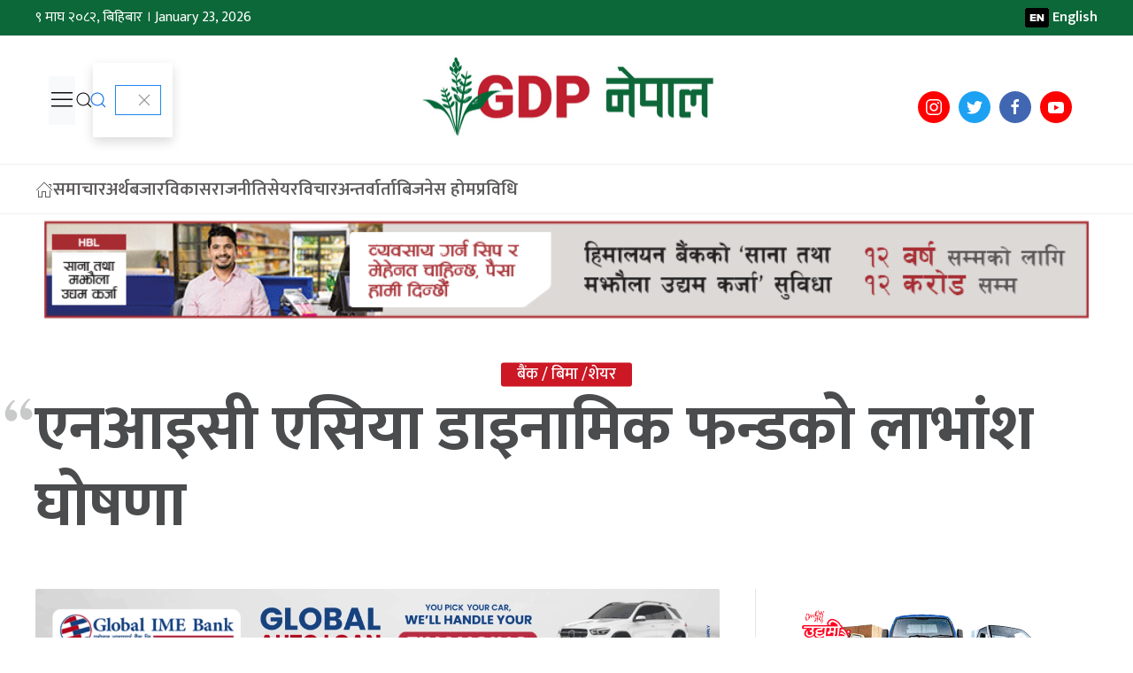

--- FILE ---
content_type: text/html; charset=UTF-8
request_url: https://gdpnepal.com/archives/27765
body_size: 19369
content:
<!DOCTYPE html>
<html lang="en">

<head>
    <!-- Required meta tags -->
    <meta charset="utf-8">
    <meta property="fb:pages" content="737640319702735" />
    <meta name="viewport" content="width=device-width, initial-scale=1, shrink-to-fit=no">
    <title>
        एनआइसी एसिया डाइनामिक फन्डको लाभांश घोषणा &laquo;         GDP Nepal    </title>
    <meta name='robots' content='max-image-preview:large' />
<link rel='dns-prefetch' href='//cdnjs.cloudflare.com' />
<link rel='dns-prefetch' href='//kit.fontawesome.com' />
<link rel='dns-prefetch' href='//cdn.jsdelivr.net' />
<link rel='dns-prefetch' href='//ajax.googleapis.com' />
<link rel='dns-prefetch' href='//secure.gravatar.com' />
<link rel='dns-prefetch' href='//stats.wp.com' />
<link rel='dns-prefetch' href='//fonts.googleapis.com' />
<link rel='dns-prefetch' href='//v0.wordpress.com' />
<link rel='preconnect' href='//c0.wp.com' />
<link rel="alternate" type="application/rss+xml" title="GDP Nepal &raquo; एनआइसी एसिया डाइनामिक फन्डको लाभांश घोषणा Comments Feed" href="https://gdpnepal.com/archives/27765/feed" />
<link rel="alternate" title="oEmbed (JSON)" type="application/json+oembed" href="https://gdpnepal.com/wp-json/oembed/1.0/embed?url=https%3A%2F%2Fgdpnepal.com%2Farchives%2F27765" />
<link rel="alternate" title="oEmbed (XML)" type="text/xml+oembed" href="https://gdpnepal.com/wp-json/oembed/1.0/embed?url=https%3A%2F%2Fgdpnepal.com%2Farchives%2F27765&#038;format=xml" />
<meta property="fb:admins" content="changingmission"/><meta property="fb:app_id" content="1774296949456204"><meta property="og:title" content="एनआइसी एसिया डाइनामिक फन्डको लाभांश घोषणा"/><meta property="og:type" content="article"/><meta property="og:description" content="एनआइसी एसिया डाइनामिक डेब्ट फन्डले लाभांश घोषणा गरेको छ । योजना व्यवस्थापक एनआइसी एसिया क्यापिटलको शुक्रबार बसेको सञ्चालक समितिको बैठकले गत वर्षको नाफाबाट कर सहित ६ प्रतिशत नगद लाभांश वितरण गर्ने निर्णय गरेको हो । यता, फन्डले लाभांश वितरण प्रयोजनको लागि कात्तिक १५ गते बुक क्लोज गर्ने जनाएको छ । यसर्थ, कात्तिक १४ गतेसम्म कायम [&hellip;]"/><meta property="og:url" content="https://gdpnepal.com/archives/27765"/><meta property="og:site_name" content="GDP Nepal"/><meta property="og:image" content="https://gdpnepal.com/wp-content/uploads/2022/08/dividend-0aad3af67ba54cc98e8fc1ab59346674.jpg"/><style id='wp-img-auto-sizes-contain-inline-css' type='text/css'>
img:is([sizes=auto i],[sizes^="auto," i]){contain-intrinsic-size:3000px 1500px}
/*# sourceURL=wp-img-auto-sizes-contain-inline-css */
</style>
<style id='wp-emoji-styles-inline-css' type='text/css'>

	img.wp-smiley, img.emoji {
		display: inline !important;
		border: none !important;
		box-shadow: none !important;
		height: 1em !important;
		width: 1em !important;
		margin: 0 0.07em !important;
		vertical-align: -0.1em !important;
		background: none !important;
		padding: 0 !important;
	}
/*# sourceURL=wp-emoji-styles-inline-css */
</style>
<style id='wp-block-library-inline-css' type='text/css'>
:root{--wp-block-synced-color:#7a00df;--wp-block-synced-color--rgb:122,0,223;--wp-bound-block-color:var(--wp-block-synced-color);--wp-editor-canvas-background:#ddd;--wp-admin-theme-color:#007cba;--wp-admin-theme-color--rgb:0,124,186;--wp-admin-theme-color-darker-10:#006ba1;--wp-admin-theme-color-darker-10--rgb:0,107,160.5;--wp-admin-theme-color-darker-20:#005a87;--wp-admin-theme-color-darker-20--rgb:0,90,135;--wp-admin-border-width-focus:2px}@media (min-resolution:192dpi){:root{--wp-admin-border-width-focus:1.5px}}.wp-element-button{cursor:pointer}:root .has-very-light-gray-background-color{background-color:#eee}:root .has-very-dark-gray-background-color{background-color:#313131}:root .has-very-light-gray-color{color:#eee}:root .has-very-dark-gray-color{color:#313131}:root .has-vivid-green-cyan-to-vivid-cyan-blue-gradient-background{background:linear-gradient(135deg,#00d084,#0693e3)}:root .has-purple-crush-gradient-background{background:linear-gradient(135deg,#34e2e4,#4721fb 50%,#ab1dfe)}:root .has-hazy-dawn-gradient-background{background:linear-gradient(135deg,#faaca8,#dad0ec)}:root .has-subdued-olive-gradient-background{background:linear-gradient(135deg,#fafae1,#67a671)}:root .has-atomic-cream-gradient-background{background:linear-gradient(135deg,#fdd79a,#004a59)}:root .has-nightshade-gradient-background{background:linear-gradient(135deg,#330968,#31cdcf)}:root .has-midnight-gradient-background{background:linear-gradient(135deg,#020381,#2874fc)}:root{--wp--preset--font-size--normal:16px;--wp--preset--font-size--huge:42px}.has-regular-font-size{font-size:1em}.has-larger-font-size{font-size:2.625em}.has-normal-font-size{font-size:var(--wp--preset--font-size--normal)}.has-huge-font-size{font-size:var(--wp--preset--font-size--huge)}.has-text-align-center{text-align:center}.has-text-align-left{text-align:left}.has-text-align-right{text-align:right}.has-fit-text{white-space:nowrap!important}#end-resizable-editor-section{display:none}.aligncenter{clear:both}.items-justified-left{justify-content:flex-start}.items-justified-center{justify-content:center}.items-justified-right{justify-content:flex-end}.items-justified-space-between{justify-content:space-between}.screen-reader-text{border:0;clip-path:inset(50%);height:1px;margin:-1px;overflow:hidden;padding:0;position:absolute;width:1px;word-wrap:normal!important}.screen-reader-text:focus{background-color:#ddd;clip-path:none;color:#444;display:block;font-size:1em;height:auto;left:5px;line-height:normal;padding:15px 23px 14px;text-decoration:none;top:5px;width:auto;z-index:100000}html :where(.has-border-color){border-style:solid}html :where([style*=border-top-color]){border-top-style:solid}html :where([style*=border-right-color]){border-right-style:solid}html :where([style*=border-bottom-color]){border-bottom-style:solid}html :where([style*=border-left-color]){border-left-style:solid}html :where([style*=border-width]){border-style:solid}html :where([style*=border-top-width]){border-top-style:solid}html :where([style*=border-right-width]){border-right-style:solid}html :where([style*=border-bottom-width]){border-bottom-style:solid}html :where([style*=border-left-width]){border-left-style:solid}html :where(img[class*=wp-image-]){height:auto;max-width:100%}:where(figure){margin:0 0 1em}html :where(.is-position-sticky){--wp-admin--admin-bar--position-offset:var(--wp-admin--admin-bar--height,0px)}@media screen and (max-width:600px){html :where(.is-position-sticky){--wp-admin--admin-bar--position-offset:0px}}

/*# sourceURL=wp-block-library-inline-css */
</style><style id='wp-block-gallery-inline-css' type='text/css'>
.blocks-gallery-grid:not(.has-nested-images),.wp-block-gallery:not(.has-nested-images){display:flex;flex-wrap:wrap;list-style-type:none;margin:0;padding:0}.blocks-gallery-grid:not(.has-nested-images) .blocks-gallery-image,.blocks-gallery-grid:not(.has-nested-images) .blocks-gallery-item,.wp-block-gallery:not(.has-nested-images) .blocks-gallery-image,.wp-block-gallery:not(.has-nested-images) .blocks-gallery-item{display:flex;flex-direction:column;flex-grow:1;justify-content:center;margin:0 1em 1em 0;position:relative;width:calc(50% - 1em)}.blocks-gallery-grid:not(.has-nested-images) .blocks-gallery-image:nth-of-type(2n),.blocks-gallery-grid:not(.has-nested-images) .blocks-gallery-item:nth-of-type(2n),.wp-block-gallery:not(.has-nested-images) .blocks-gallery-image:nth-of-type(2n),.wp-block-gallery:not(.has-nested-images) .blocks-gallery-item:nth-of-type(2n){margin-right:0}.blocks-gallery-grid:not(.has-nested-images) .blocks-gallery-image figure,.blocks-gallery-grid:not(.has-nested-images) .blocks-gallery-item figure,.wp-block-gallery:not(.has-nested-images) .blocks-gallery-image figure,.wp-block-gallery:not(.has-nested-images) .blocks-gallery-item figure{align-items:flex-end;display:flex;height:100%;justify-content:flex-start;margin:0}.blocks-gallery-grid:not(.has-nested-images) .blocks-gallery-image img,.blocks-gallery-grid:not(.has-nested-images) .blocks-gallery-item img,.wp-block-gallery:not(.has-nested-images) .blocks-gallery-image img,.wp-block-gallery:not(.has-nested-images) .blocks-gallery-item img{display:block;height:auto;max-width:100%;width:auto}.blocks-gallery-grid:not(.has-nested-images) .blocks-gallery-image figcaption,.blocks-gallery-grid:not(.has-nested-images) .blocks-gallery-item figcaption,.wp-block-gallery:not(.has-nested-images) .blocks-gallery-image figcaption,.wp-block-gallery:not(.has-nested-images) .blocks-gallery-item figcaption{background:linear-gradient(0deg,#000000b3,#0000004d 70%,#0000);bottom:0;box-sizing:border-box;color:#fff;font-size:.8em;margin:0;max-height:100%;overflow:auto;padding:3em .77em .7em;position:absolute;text-align:center;width:100%;z-index:2}.blocks-gallery-grid:not(.has-nested-images) .blocks-gallery-image figcaption img,.blocks-gallery-grid:not(.has-nested-images) .blocks-gallery-item figcaption img,.wp-block-gallery:not(.has-nested-images) .blocks-gallery-image figcaption img,.wp-block-gallery:not(.has-nested-images) .blocks-gallery-item figcaption img{display:inline}.blocks-gallery-grid:not(.has-nested-images) figcaption,.wp-block-gallery:not(.has-nested-images) figcaption{flex-grow:1}.blocks-gallery-grid:not(.has-nested-images).is-cropped .blocks-gallery-image a,.blocks-gallery-grid:not(.has-nested-images).is-cropped .blocks-gallery-image img,.blocks-gallery-grid:not(.has-nested-images).is-cropped .blocks-gallery-item a,.blocks-gallery-grid:not(.has-nested-images).is-cropped .blocks-gallery-item img,.wp-block-gallery:not(.has-nested-images).is-cropped .blocks-gallery-image a,.wp-block-gallery:not(.has-nested-images).is-cropped .blocks-gallery-image img,.wp-block-gallery:not(.has-nested-images).is-cropped .blocks-gallery-item a,.wp-block-gallery:not(.has-nested-images).is-cropped .blocks-gallery-item img{flex:1;height:100%;object-fit:cover;width:100%}.blocks-gallery-grid:not(.has-nested-images).columns-1 .blocks-gallery-image,.blocks-gallery-grid:not(.has-nested-images).columns-1 .blocks-gallery-item,.wp-block-gallery:not(.has-nested-images).columns-1 .blocks-gallery-image,.wp-block-gallery:not(.has-nested-images).columns-1 .blocks-gallery-item{margin-right:0;width:100%}@media (min-width:600px){.blocks-gallery-grid:not(.has-nested-images).columns-3 .blocks-gallery-image,.blocks-gallery-grid:not(.has-nested-images).columns-3 .blocks-gallery-item,.wp-block-gallery:not(.has-nested-images).columns-3 .blocks-gallery-image,.wp-block-gallery:not(.has-nested-images).columns-3 .blocks-gallery-item{margin-right:1em;width:calc(33.33333% - .66667em)}.blocks-gallery-grid:not(.has-nested-images).columns-4 .blocks-gallery-image,.blocks-gallery-grid:not(.has-nested-images).columns-4 .blocks-gallery-item,.wp-block-gallery:not(.has-nested-images).columns-4 .blocks-gallery-image,.wp-block-gallery:not(.has-nested-images).columns-4 .blocks-gallery-item{margin-right:1em;width:calc(25% - .75em)}.blocks-gallery-grid:not(.has-nested-images).columns-5 .blocks-gallery-image,.blocks-gallery-grid:not(.has-nested-images).columns-5 .blocks-gallery-item,.wp-block-gallery:not(.has-nested-images).columns-5 .blocks-gallery-image,.wp-block-gallery:not(.has-nested-images).columns-5 .blocks-gallery-item{margin-right:1em;width:calc(20% - .8em)}.blocks-gallery-grid:not(.has-nested-images).columns-6 .blocks-gallery-image,.blocks-gallery-grid:not(.has-nested-images).columns-6 .blocks-gallery-item,.wp-block-gallery:not(.has-nested-images).columns-6 .blocks-gallery-image,.wp-block-gallery:not(.has-nested-images).columns-6 .blocks-gallery-item{margin-right:1em;width:calc(16.66667% - .83333em)}.blocks-gallery-grid:not(.has-nested-images).columns-7 .blocks-gallery-image,.blocks-gallery-grid:not(.has-nested-images).columns-7 .blocks-gallery-item,.wp-block-gallery:not(.has-nested-images).columns-7 .blocks-gallery-image,.wp-block-gallery:not(.has-nested-images).columns-7 .blocks-gallery-item{margin-right:1em;width:calc(14.28571% - .85714em)}.blocks-gallery-grid:not(.has-nested-images).columns-8 .blocks-gallery-image,.blocks-gallery-grid:not(.has-nested-images).columns-8 .blocks-gallery-item,.wp-block-gallery:not(.has-nested-images).columns-8 .blocks-gallery-image,.wp-block-gallery:not(.has-nested-images).columns-8 .blocks-gallery-item{margin-right:1em;width:calc(12.5% - .875em)}.blocks-gallery-grid:not(.has-nested-images).columns-1 .blocks-gallery-image:nth-of-type(1n),.blocks-gallery-grid:not(.has-nested-images).columns-1 .blocks-gallery-item:nth-of-type(1n),.blocks-gallery-grid:not(.has-nested-images).columns-2 .blocks-gallery-image:nth-of-type(2n),.blocks-gallery-grid:not(.has-nested-images).columns-2 .blocks-gallery-item:nth-of-type(2n),.blocks-gallery-grid:not(.has-nested-images).columns-3 .blocks-gallery-image:nth-of-type(3n),.blocks-gallery-grid:not(.has-nested-images).columns-3 .blocks-gallery-item:nth-of-type(3n),.blocks-gallery-grid:not(.has-nested-images).columns-4 .blocks-gallery-image:nth-of-type(4n),.blocks-gallery-grid:not(.has-nested-images).columns-4 .blocks-gallery-item:nth-of-type(4n),.blocks-gallery-grid:not(.has-nested-images).columns-5 .blocks-gallery-image:nth-of-type(5n),.blocks-gallery-grid:not(.has-nested-images).columns-5 .blocks-gallery-item:nth-of-type(5n),.blocks-gallery-grid:not(.has-nested-images).columns-6 .blocks-gallery-image:nth-of-type(6n),.blocks-gallery-grid:not(.has-nested-images).columns-6 .blocks-gallery-item:nth-of-type(6n),.blocks-gallery-grid:not(.has-nested-images).columns-7 .blocks-gallery-image:nth-of-type(7n),.blocks-gallery-grid:not(.has-nested-images).columns-7 .blocks-gallery-item:nth-of-type(7n),.blocks-gallery-grid:not(.has-nested-images).columns-8 .blocks-gallery-image:nth-of-type(8n),.blocks-gallery-grid:not(.has-nested-images).columns-8 .blocks-gallery-item:nth-of-type(8n),.wp-block-gallery:not(.has-nested-images).columns-1 .blocks-gallery-image:nth-of-type(1n),.wp-block-gallery:not(.has-nested-images).columns-1 .blocks-gallery-item:nth-of-type(1n),.wp-block-gallery:not(.has-nested-images).columns-2 .blocks-gallery-image:nth-of-type(2n),.wp-block-gallery:not(.has-nested-images).columns-2 .blocks-gallery-item:nth-of-type(2n),.wp-block-gallery:not(.has-nested-images).columns-3 .blocks-gallery-image:nth-of-type(3n),.wp-block-gallery:not(.has-nested-images).columns-3 .blocks-gallery-item:nth-of-type(3n),.wp-block-gallery:not(.has-nested-images).columns-4 .blocks-gallery-image:nth-of-type(4n),.wp-block-gallery:not(.has-nested-images).columns-4 .blocks-gallery-item:nth-of-type(4n),.wp-block-gallery:not(.has-nested-images).columns-5 .blocks-gallery-image:nth-of-type(5n),.wp-block-gallery:not(.has-nested-images).columns-5 .blocks-gallery-item:nth-of-type(5n),.wp-block-gallery:not(.has-nested-images).columns-6 .blocks-gallery-image:nth-of-type(6n),.wp-block-gallery:not(.has-nested-images).columns-6 .blocks-gallery-item:nth-of-type(6n),.wp-block-gallery:not(.has-nested-images).columns-7 .blocks-gallery-image:nth-of-type(7n),.wp-block-gallery:not(.has-nested-images).columns-7 .blocks-gallery-item:nth-of-type(7n),.wp-block-gallery:not(.has-nested-images).columns-8 .blocks-gallery-image:nth-of-type(8n),.wp-block-gallery:not(.has-nested-images).columns-8 .blocks-gallery-item:nth-of-type(8n){margin-right:0}}.blocks-gallery-grid:not(.has-nested-images) .blocks-gallery-image:last-child,.blocks-gallery-grid:not(.has-nested-images) .blocks-gallery-item:last-child,.wp-block-gallery:not(.has-nested-images) .blocks-gallery-image:last-child,.wp-block-gallery:not(.has-nested-images) .blocks-gallery-item:last-child{margin-right:0}.blocks-gallery-grid:not(.has-nested-images).alignleft,.blocks-gallery-grid:not(.has-nested-images).alignright,.wp-block-gallery:not(.has-nested-images).alignleft,.wp-block-gallery:not(.has-nested-images).alignright{max-width:420px;width:100%}.blocks-gallery-grid:not(.has-nested-images).aligncenter .blocks-gallery-item figure,.wp-block-gallery:not(.has-nested-images).aligncenter .blocks-gallery-item figure{justify-content:center}.wp-block-gallery:not(.is-cropped) .blocks-gallery-item{align-self:flex-start}figure.wp-block-gallery.has-nested-images{align-items:normal}.wp-block-gallery.has-nested-images figure.wp-block-image:not(#individual-image){margin:0;width:calc(50% - var(--wp--style--unstable-gallery-gap, 16px)/2)}.wp-block-gallery.has-nested-images figure.wp-block-image{box-sizing:border-box;display:flex;flex-direction:column;flex-grow:1;justify-content:center;max-width:100%;position:relative}.wp-block-gallery.has-nested-images figure.wp-block-image>a,.wp-block-gallery.has-nested-images figure.wp-block-image>div{flex-direction:column;flex-grow:1;margin:0}.wp-block-gallery.has-nested-images figure.wp-block-image img{display:block;height:auto;max-width:100%!important;width:auto}.wp-block-gallery.has-nested-images figure.wp-block-image figcaption,.wp-block-gallery.has-nested-images figure.wp-block-image:has(figcaption):before{bottom:0;left:0;max-height:100%;position:absolute;right:0}.wp-block-gallery.has-nested-images figure.wp-block-image:has(figcaption):before{backdrop-filter:blur(3px);content:"";height:100%;-webkit-mask-image:linear-gradient(0deg,#000 20%,#0000);mask-image:linear-gradient(0deg,#000 20%,#0000);max-height:40%;pointer-events:none}.wp-block-gallery.has-nested-images figure.wp-block-image figcaption{box-sizing:border-box;color:#fff;font-size:13px;margin:0;overflow:auto;padding:1em;text-align:center;text-shadow:0 0 1.5px #000}.wp-block-gallery.has-nested-images figure.wp-block-image figcaption::-webkit-scrollbar{height:12px;width:12px}.wp-block-gallery.has-nested-images figure.wp-block-image figcaption::-webkit-scrollbar-track{background-color:initial}.wp-block-gallery.has-nested-images figure.wp-block-image figcaption::-webkit-scrollbar-thumb{background-clip:padding-box;background-color:initial;border:3px solid #0000;border-radius:8px}.wp-block-gallery.has-nested-images figure.wp-block-image figcaption:focus-within::-webkit-scrollbar-thumb,.wp-block-gallery.has-nested-images figure.wp-block-image figcaption:focus::-webkit-scrollbar-thumb,.wp-block-gallery.has-nested-images figure.wp-block-image figcaption:hover::-webkit-scrollbar-thumb{background-color:#fffc}.wp-block-gallery.has-nested-images figure.wp-block-image figcaption{scrollbar-color:#0000 #0000;scrollbar-gutter:stable both-edges;scrollbar-width:thin}.wp-block-gallery.has-nested-images figure.wp-block-image figcaption:focus,.wp-block-gallery.has-nested-images figure.wp-block-image figcaption:focus-within,.wp-block-gallery.has-nested-images figure.wp-block-image figcaption:hover{scrollbar-color:#fffc #0000}.wp-block-gallery.has-nested-images figure.wp-block-image figcaption{will-change:transform}@media (hover:none){.wp-block-gallery.has-nested-images figure.wp-block-image figcaption{scrollbar-color:#fffc #0000}}.wp-block-gallery.has-nested-images figure.wp-block-image figcaption{background:linear-gradient(0deg,#0006,#0000)}.wp-block-gallery.has-nested-images figure.wp-block-image figcaption img{display:inline}.wp-block-gallery.has-nested-images figure.wp-block-image figcaption a{color:inherit}.wp-block-gallery.has-nested-images figure.wp-block-image.has-custom-border img{box-sizing:border-box}.wp-block-gallery.has-nested-images figure.wp-block-image.has-custom-border>a,.wp-block-gallery.has-nested-images figure.wp-block-image.has-custom-border>div,.wp-block-gallery.has-nested-images figure.wp-block-image.is-style-rounded>a,.wp-block-gallery.has-nested-images figure.wp-block-image.is-style-rounded>div{flex:1 1 auto}.wp-block-gallery.has-nested-images figure.wp-block-image.has-custom-border figcaption,.wp-block-gallery.has-nested-images figure.wp-block-image.is-style-rounded figcaption{background:none;color:inherit;flex:initial;margin:0;padding:10px 10px 9px;position:relative;text-shadow:none}.wp-block-gallery.has-nested-images figure.wp-block-image.has-custom-border:before,.wp-block-gallery.has-nested-images figure.wp-block-image.is-style-rounded:before{content:none}.wp-block-gallery.has-nested-images figcaption{flex-basis:100%;flex-grow:1;text-align:center}.wp-block-gallery.has-nested-images:not(.is-cropped) figure.wp-block-image:not(#individual-image){margin-bottom:auto;margin-top:0}.wp-block-gallery.has-nested-images.is-cropped figure.wp-block-image:not(#individual-image){align-self:inherit}.wp-block-gallery.has-nested-images.is-cropped figure.wp-block-image:not(#individual-image)>a,.wp-block-gallery.has-nested-images.is-cropped figure.wp-block-image:not(#individual-image)>div:not(.components-drop-zone){display:flex}.wp-block-gallery.has-nested-images.is-cropped figure.wp-block-image:not(#individual-image) a,.wp-block-gallery.has-nested-images.is-cropped figure.wp-block-image:not(#individual-image) img{flex:1 0 0%;height:100%;object-fit:cover;width:100%}.wp-block-gallery.has-nested-images.columns-1 figure.wp-block-image:not(#individual-image){width:100%}@media (min-width:600px){.wp-block-gallery.has-nested-images.columns-3 figure.wp-block-image:not(#individual-image){width:calc(33.33333% - var(--wp--style--unstable-gallery-gap, 16px)*.66667)}.wp-block-gallery.has-nested-images.columns-4 figure.wp-block-image:not(#individual-image){width:calc(25% - var(--wp--style--unstable-gallery-gap, 16px)*.75)}.wp-block-gallery.has-nested-images.columns-5 figure.wp-block-image:not(#individual-image){width:calc(20% - var(--wp--style--unstable-gallery-gap, 16px)*.8)}.wp-block-gallery.has-nested-images.columns-6 figure.wp-block-image:not(#individual-image){width:calc(16.66667% - var(--wp--style--unstable-gallery-gap, 16px)*.83333)}.wp-block-gallery.has-nested-images.columns-7 figure.wp-block-image:not(#individual-image){width:calc(14.28571% - var(--wp--style--unstable-gallery-gap, 16px)*.85714)}.wp-block-gallery.has-nested-images.columns-8 figure.wp-block-image:not(#individual-image){width:calc(12.5% - var(--wp--style--unstable-gallery-gap, 16px)*.875)}.wp-block-gallery.has-nested-images.columns-default figure.wp-block-image:not(#individual-image){width:calc(33.33% - var(--wp--style--unstable-gallery-gap, 16px)*.66667)}.wp-block-gallery.has-nested-images.columns-default figure.wp-block-image:not(#individual-image):first-child:nth-last-child(2),.wp-block-gallery.has-nested-images.columns-default figure.wp-block-image:not(#individual-image):first-child:nth-last-child(2)~figure.wp-block-image:not(#individual-image){width:calc(50% - var(--wp--style--unstable-gallery-gap, 16px)*.5)}.wp-block-gallery.has-nested-images.columns-default figure.wp-block-image:not(#individual-image):first-child:last-child{width:100%}}.wp-block-gallery.has-nested-images.alignleft,.wp-block-gallery.has-nested-images.alignright{max-width:420px;width:100%}.wp-block-gallery.has-nested-images.aligncenter{justify-content:center}
/*# sourceURL=https://c0.wp.com/c/6.9/wp-includes/blocks/gallery/style.min.css */
</style>
<style id='wp-block-image-inline-css' type='text/css'>
.wp-block-image>a,.wp-block-image>figure>a{display:inline-block}.wp-block-image img{box-sizing:border-box;height:auto;max-width:100%;vertical-align:bottom}@media not (prefers-reduced-motion){.wp-block-image img.hide{visibility:hidden}.wp-block-image img.show{animation:show-content-image .4s}}.wp-block-image[style*=border-radius] img,.wp-block-image[style*=border-radius]>a{border-radius:inherit}.wp-block-image.has-custom-border img{box-sizing:border-box}.wp-block-image.aligncenter{text-align:center}.wp-block-image.alignfull>a,.wp-block-image.alignwide>a{width:100%}.wp-block-image.alignfull img,.wp-block-image.alignwide img{height:auto;width:100%}.wp-block-image .aligncenter,.wp-block-image .alignleft,.wp-block-image .alignright,.wp-block-image.aligncenter,.wp-block-image.alignleft,.wp-block-image.alignright{display:table}.wp-block-image .aligncenter>figcaption,.wp-block-image .alignleft>figcaption,.wp-block-image .alignright>figcaption,.wp-block-image.aligncenter>figcaption,.wp-block-image.alignleft>figcaption,.wp-block-image.alignright>figcaption{caption-side:bottom;display:table-caption}.wp-block-image .alignleft{float:left;margin:.5em 1em .5em 0}.wp-block-image .alignright{float:right;margin:.5em 0 .5em 1em}.wp-block-image .aligncenter{margin-left:auto;margin-right:auto}.wp-block-image :where(figcaption){margin-bottom:1em;margin-top:.5em}.wp-block-image.is-style-circle-mask img{border-radius:9999px}@supports ((-webkit-mask-image:none) or (mask-image:none)) or (-webkit-mask-image:none){.wp-block-image.is-style-circle-mask img{border-radius:0;-webkit-mask-image:url('data:image/svg+xml;utf8,<svg viewBox="0 0 100 100" xmlns="http://www.w3.org/2000/svg"><circle cx="50" cy="50" r="50"/></svg>');mask-image:url('data:image/svg+xml;utf8,<svg viewBox="0 0 100 100" xmlns="http://www.w3.org/2000/svg"><circle cx="50" cy="50" r="50"/></svg>');mask-mode:alpha;-webkit-mask-position:center;mask-position:center;-webkit-mask-repeat:no-repeat;mask-repeat:no-repeat;-webkit-mask-size:contain;mask-size:contain}}:root :where(.wp-block-image.is-style-rounded img,.wp-block-image .is-style-rounded img){border-radius:9999px}.wp-block-image figure{margin:0}.wp-lightbox-container{display:flex;flex-direction:column;position:relative}.wp-lightbox-container img{cursor:zoom-in}.wp-lightbox-container img:hover+button{opacity:1}.wp-lightbox-container button{align-items:center;backdrop-filter:blur(16px) saturate(180%);background-color:#5a5a5a40;border:none;border-radius:4px;cursor:zoom-in;display:flex;height:20px;justify-content:center;opacity:0;padding:0;position:absolute;right:16px;text-align:center;top:16px;width:20px;z-index:100}@media not (prefers-reduced-motion){.wp-lightbox-container button{transition:opacity .2s ease}}.wp-lightbox-container button:focus-visible{outline:3px auto #5a5a5a40;outline:3px auto -webkit-focus-ring-color;outline-offset:3px}.wp-lightbox-container button:hover{cursor:pointer;opacity:1}.wp-lightbox-container button:focus{opacity:1}.wp-lightbox-container button:focus,.wp-lightbox-container button:hover,.wp-lightbox-container button:not(:hover):not(:active):not(.has-background){background-color:#5a5a5a40;border:none}.wp-lightbox-overlay{box-sizing:border-box;cursor:zoom-out;height:100vh;left:0;overflow:hidden;position:fixed;top:0;visibility:hidden;width:100%;z-index:100000}.wp-lightbox-overlay .close-button{align-items:center;cursor:pointer;display:flex;justify-content:center;min-height:40px;min-width:40px;padding:0;position:absolute;right:calc(env(safe-area-inset-right) + 16px);top:calc(env(safe-area-inset-top) + 16px);z-index:5000000}.wp-lightbox-overlay .close-button:focus,.wp-lightbox-overlay .close-button:hover,.wp-lightbox-overlay .close-button:not(:hover):not(:active):not(.has-background){background:none;border:none}.wp-lightbox-overlay .lightbox-image-container{height:var(--wp--lightbox-container-height);left:50%;overflow:hidden;position:absolute;top:50%;transform:translate(-50%,-50%);transform-origin:top left;width:var(--wp--lightbox-container-width);z-index:9999999999}.wp-lightbox-overlay .wp-block-image{align-items:center;box-sizing:border-box;display:flex;height:100%;justify-content:center;margin:0;position:relative;transform-origin:0 0;width:100%;z-index:3000000}.wp-lightbox-overlay .wp-block-image img{height:var(--wp--lightbox-image-height);min-height:var(--wp--lightbox-image-height);min-width:var(--wp--lightbox-image-width);width:var(--wp--lightbox-image-width)}.wp-lightbox-overlay .wp-block-image figcaption{display:none}.wp-lightbox-overlay button{background:none;border:none}.wp-lightbox-overlay .scrim{background-color:#fff;height:100%;opacity:.9;position:absolute;width:100%;z-index:2000000}.wp-lightbox-overlay.active{visibility:visible}@media not (prefers-reduced-motion){.wp-lightbox-overlay.active{animation:turn-on-visibility .25s both}.wp-lightbox-overlay.active img{animation:turn-on-visibility .35s both}.wp-lightbox-overlay.show-closing-animation:not(.active){animation:turn-off-visibility .35s both}.wp-lightbox-overlay.show-closing-animation:not(.active) img{animation:turn-off-visibility .25s both}.wp-lightbox-overlay.zoom.active{animation:none;opacity:1;visibility:visible}.wp-lightbox-overlay.zoom.active .lightbox-image-container{animation:lightbox-zoom-in .4s}.wp-lightbox-overlay.zoom.active .lightbox-image-container img{animation:none}.wp-lightbox-overlay.zoom.active .scrim{animation:turn-on-visibility .4s forwards}.wp-lightbox-overlay.zoom.show-closing-animation:not(.active){animation:none}.wp-lightbox-overlay.zoom.show-closing-animation:not(.active) .lightbox-image-container{animation:lightbox-zoom-out .4s}.wp-lightbox-overlay.zoom.show-closing-animation:not(.active) .lightbox-image-container img{animation:none}.wp-lightbox-overlay.zoom.show-closing-animation:not(.active) .scrim{animation:turn-off-visibility .4s forwards}}@keyframes show-content-image{0%{visibility:hidden}99%{visibility:hidden}to{visibility:visible}}@keyframes turn-on-visibility{0%{opacity:0}to{opacity:1}}@keyframes turn-off-visibility{0%{opacity:1;visibility:visible}99%{opacity:0;visibility:visible}to{opacity:0;visibility:hidden}}@keyframes lightbox-zoom-in{0%{transform:translate(calc((-100vw + var(--wp--lightbox-scrollbar-width))/2 + var(--wp--lightbox-initial-left-position)),calc(-50vh + var(--wp--lightbox-initial-top-position))) scale(var(--wp--lightbox-scale))}to{transform:translate(-50%,-50%) scale(1)}}@keyframes lightbox-zoom-out{0%{transform:translate(-50%,-50%) scale(1);visibility:visible}99%{visibility:visible}to{transform:translate(calc((-100vw + var(--wp--lightbox-scrollbar-width))/2 + var(--wp--lightbox-initial-left-position)),calc(-50vh + var(--wp--lightbox-initial-top-position))) scale(var(--wp--lightbox-scale));visibility:hidden}}
/*# sourceURL=https://c0.wp.com/c/6.9/wp-includes/blocks/image/style.min.css */
</style>
<style id='wp-block-paragraph-inline-css' type='text/css'>
.is-small-text{font-size:.875em}.is-regular-text{font-size:1em}.is-large-text{font-size:2.25em}.is-larger-text{font-size:3em}.has-drop-cap:not(:focus):first-letter{float:left;font-size:8.4em;font-style:normal;font-weight:100;line-height:.68;margin:.05em .1em 0 0;text-transform:uppercase}body.rtl .has-drop-cap:not(:focus):first-letter{float:none;margin-left:.1em}p.has-drop-cap.has-background{overflow:hidden}:root :where(p.has-background){padding:1.25em 2.375em}:where(p.has-text-color:not(.has-link-color)) a{color:inherit}p.has-text-align-left[style*="writing-mode:vertical-lr"],p.has-text-align-right[style*="writing-mode:vertical-rl"]{rotate:180deg}
/*# sourceURL=https://c0.wp.com/c/6.9/wp-includes/blocks/paragraph/style.min.css */
</style>
<style id='global-styles-inline-css' type='text/css'>
:root{--wp--preset--aspect-ratio--square: 1;--wp--preset--aspect-ratio--4-3: 4/3;--wp--preset--aspect-ratio--3-4: 3/4;--wp--preset--aspect-ratio--3-2: 3/2;--wp--preset--aspect-ratio--2-3: 2/3;--wp--preset--aspect-ratio--16-9: 16/9;--wp--preset--aspect-ratio--9-16: 9/16;--wp--preset--color--black: #000000;--wp--preset--color--cyan-bluish-gray: #abb8c3;--wp--preset--color--white: #ffffff;--wp--preset--color--pale-pink: #f78da7;--wp--preset--color--vivid-red: #cf2e2e;--wp--preset--color--luminous-vivid-orange: #ff6900;--wp--preset--color--luminous-vivid-amber: #fcb900;--wp--preset--color--light-green-cyan: #7bdcb5;--wp--preset--color--vivid-green-cyan: #00d084;--wp--preset--color--pale-cyan-blue: #8ed1fc;--wp--preset--color--vivid-cyan-blue: #0693e3;--wp--preset--color--vivid-purple: #9b51e0;--wp--preset--gradient--vivid-cyan-blue-to-vivid-purple: linear-gradient(135deg,rgb(6,147,227) 0%,rgb(155,81,224) 100%);--wp--preset--gradient--light-green-cyan-to-vivid-green-cyan: linear-gradient(135deg,rgb(122,220,180) 0%,rgb(0,208,130) 100%);--wp--preset--gradient--luminous-vivid-amber-to-luminous-vivid-orange: linear-gradient(135deg,rgb(252,185,0) 0%,rgb(255,105,0) 100%);--wp--preset--gradient--luminous-vivid-orange-to-vivid-red: linear-gradient(135deg,rgb(255,105,0) 0%,rgb(207,46,46) 100%);--wp--preset--gradient--very-light-gray-to-cyan-bluish-gray: linear-gradient(135deg,rgb(238,238,238) 0%,rgb(169,184,195) 100%);--wp--preset--gradient--cool-to-warm-spectrum: linear-gradient(135deg,rgb(74,234,220) 0%,rgb(151,120,209) 20%,rgb(207,42,186) 40%,rgb(238,44,130) 60%,rgb(251,105,98) 80%,rgb(254,248,76) 100%);--wp--preset--gradient--blush-light-purple: linear-gradient(135deg,rgb(255,206,236) 0%,rgb(152,150,240) 100%);--wp--preset--gradient--blush-bordeaux: linear-gradient(135deg,rgb(254,205,165) 0%,rgb(254,45,45) 50%,rgb(107,0,62) 100%);--wp--preset--gradient--luminous-dusk: linear-gradient(135deg,rgb(255,203,112) 0%,rgb(199,81,192) 50%,rgb(65,88,208) 100%);--wp--preset--gradient--pale-ocean: linear-gradient(135deg,rgb(255,245,203) 0%,rgb(182,227,212) 50%,rgb(51,167,181) 100%);--wp--preset--gradient--electric-grass: linear-gradient(135deg,rgb(202,248,128) 0%,rgb(113,206,126) 100%);--wp--preset--gradient--midnight: linear-gradient(135deg,rgb(2,3,129) 0%,rgb(40,116,252) 100%);--wp--preset--font-size--small: 13px;--wp--preset--font-size--medium: 20px;--wp--preset--font-size--large: 36px;--wp--preset--font-size--x-large: 42px;--wp--preset--spacing--20: 0.44rem;--wp--preset--spacing--30: 0.67rem;--wp--preset--spacing--40: 1rem;--wp--preset--spacing--50: 1.5rem;--wp--preset--spacing--60: 2.25rem;--wp--preset--spacing--70: 3.38rem;--wp--preset--spacing--80: 5.06rem;--wp--preset--shadow--natural: 6px 6px 9px rgba(0, 0, 0, 0.2);--wp--preset--shadow--deep: 12px 12px 50px rgba(0, 0, 0, 0.4);--wp--preset--shadow--sharp: 6px 6px 0px rgba(0, 0, 0, 0.2);--wp--preset--shadow--outlined: 6px 6px 0px -3px rgb(255, 255, 255), 6px 6px rgb(0, 0, 0);--wp--preset--shadow--crisp: 6px 6px 0px rgb(0, 0, 0);}:where(.is-layout-flex){gap: 0.5em;}:where(.is-layout-grid){gap: 0.5em;}body .is-layout-flex{display: flex;}.is-layout-flex{flex-wrap: wrap;align-items: center;}.is-layout-flex > :is(*, div){margin: 0;}body .is-layout-grid{display: grid;}.is-layout-grid > :is(*, div){margin: 0;}:where(.wp-block-columns.is-layout-flex){gap: 2em;}:where(.wp-block-columns.is-layout-grid){gap: 2em;}:where(.wp-block-post-template.is-layout-flex){gap: 1.25em;}:where(.wp-block-post-template.is-layout-grid){gap: 1.25em;}.has-black-color{color: var(--wp--preset--color--black) !important;}.has-cyan-bluish-gray-color{color: var(--wp--preset--color--cyan-bluish-gray) !important;}.has-white-color{color: var(--wp--preset--color--white) !important;}.has-pale-pink-color{color: var(--wp--preset--color--pale-pink) !important;}.has-vivid-red-color{color: var(--wp--preset--color--vivid-red) !important;}.has-luminous-vivid-orange-color{color: var(--wp--preset--color--luminous-vivid-orange) !important;}.has-luminous-vivid-amber-color{color: var(--wp--preset--color--luminous-vivid-amber) !important;}.has-light-green-cyan-color{color: var(--wp--preset--color--light-green-cyan) !important;}.has-vivid-green-cyan-color{color: var(--wp--preset--color--vivid-green-cyan) !important;}.has-pale-cyan-blue-color{color: var(--wp--preset--color--pale-cyan-blue) !important;}.has-vivid-cyan-blue-color{color: var(--wp--preset--color--vivid-cyan-blue) !important;}.has-vivid-purple-color{color: var(--wp--preset--color--vivid-purple) !important;}.has-black-background-color{background-color: var(--wp--preset--color--black) !important;}.has-cyan-bluish-gray-background-color{background-color: var(--wp--preset--color--cyan-bluish-gray) !important;}.has-white-background-color{background-color: var(--wp--preset--color--white) !important;}.has-pale-pink-background-color{background-color: var(--wp--preset--color--pale-pink) !important;}.has-vivid-red-background-color{background-color: var(--wp--preset--color--vivid-red) !important;}.has-luminous-vivid-orange-background-color{background-color: var(--wp--preset--color--luminous-vivid-orange) !important;}.has-luminous-vivid-amber-background-color{background-color: var(--wp--preset--color--luminous-vivid-amber) !important;}.has-light-green-cyan-background-color{background-color: var(--wp--preset--color--light-green-cyan) !important;}.has-vivid-green-cyan-background-color{background-color: var(--wp--preset--color--vivid-green-cyan) !important;}.has-pale-cyan-blue-background-color{background-color: var(--wp--preset--color--pale-cyan-blue) !important;}.has-vivid-cyan-blue-background-color{background-color: var(--wp--preset--color--vivid-cyan-blue) !important;}.has-vivid-purple-background-color{background-color: var(--wp--preset--color--vivid-purple) !important;}.has-black-border-color{border-color: var(--wp--preset--color--black) !important;}.has-cyan-bluish-gray-border-color{border-color: var(--wp--preset--color--cyan-bluish-gray) !important;}.has-white-border-color{border-color: var(--wp--preset--color--white) !important;}.has-pale-pink-border-color{border-color: var(--wp--preset--color--pale-pink) !important;}.has-vivid-red-border-color{border-color: var(--wp--preset--color--vivid-red) !important;}.has-luminous-vivid-orange-border-color{border-color: var(--wp--preset--color--luminous-vivid-orange) !important;}.has-luminous-vivid-amber-border-color{border-color: var(--wp--preset--color--luminous-vivid-amber) !important;}.has-light-green-cyan-border-color{border-color: var(--wp--preset--color--light-green-cyan) !important;}.has-vivid-green-cyan-border-color{border-color: var(--wp--preset--color--vivid-green-cyan) !important;}.has-pale-cyan-blue-border-color{border-color: var(--wp--preset--color--pale-cyan-blue) !important;}.has-vivid-cyan-blue-border-color{border-color: var(--wp--preset--color--vivid-cyan-blue) !important;}.has-vivid-purple-border-color{border-color: var(--wp--preset--color--vivid-purple) !important;}.has-vivid-cyan-blue-to-vivid-purple-gradient-background{background: var(--wp--preset--gradient--vivid-cyan-blue-to-vivid-purple) !important;}.has-light-green-cyan-to-vivid-green-cyan-gradient-background{background: var(--wp--preset--gradient--light-green-cyan-to-vivid-green-cyan) !important;}.has-luminous-vivid-amber-to-luminous-vivid-orange-gradient-background{background: var(--wp--preset--gradient--luminous-vivid-amber-to-luminous-vivid-orange) !important;}.has-luminous-vivid-orange-to-vivid-red-gradient-background{background: var(--wp--preset--gradient--luminous-vivid-orange-to-vivid-red) !important;}.has-very-light-gray-to-cyan-bluish-gray-gradient-background{background: var(--wp--preset--gradient--very-light-gray-to-cyan-bluish-gray) !important;}.has-cool-to-warm-spectrum-gradient-background{background: var(--wp--preset--gradient--cool-to-warm-spectrum) !important;}.has-blush-light-purple-gradient-background{background: var(--wp--preset--gradient--blush-light-purple) !important;}.has-blush-bordeaux-gradient-background{background: var(--wp--preset--gradient--blush-bordeaux) !important;}.has-luminous-dusk-gradient-background{background: var(--wp--preset--gradient--luminous-dusk) !important;}.has-pale-ocean-gradient-background{background: var(--wp--preset--gradient--pale-ocean) !important;}.has-electric-grass-gradient-background{background: var(--wp--preset--gradient--electric-grass) !important;}.has-midnight-gradient-background{background: var(--wp--preset--gradient--midnight) !important;}.has-small-font-size{font-size: var(--wp--preset--font-size--small) !important;}.has-medium-font-size{font-size: var(--wp--preset--font-size--medium) !important;}.has-large-font-size{font-size: var(--wp--preset--font-size--large) !important;}.has-x-large-font-size{font-size: var(--wp--preset--font-size--x-large) !important;}
:where(.wp-block-columns.is-layout-flex){gap: 2em;}:where(.wp-block-columns.is-layout-grid){gap: 2em;}
/*# sourceURL=global-styles-inline-css */
</style>
<style id='core-block-supports-inline-css' type='text/css'>
.wp-container-core-columns-is-layout-9d6595d7{flex-wrap:nowrap;}.wp-block-gallery.wp-block-gallery-1{--wp--style--unstable-gallery-gap:var( --wp--style--gallery-gap-default, var( --gallery-block--gutter-size, var( --wp--style--block-gap, 0.5em ) ) );gap:var( --wp--style--gallery-gap-default, var( --gallery-block--gutter-size, var( --wp--style--block-gap, 0.5em ) ) );}.wp-block-gallery.wp-block-gallery-2{--wp--style--unstable-gallery-gap:var( --wp--style--gallery-gap-default, var( --gallery-block--gutter-size, var( --wp--style--block-gap, 0.5em ) ) );gap:var( --wp--style--gallery-gap-default, var( --gallery-block--gutter-size, var( --wp--style--block-gap, 0.5em ) ) );}.wp-block-gallery.wp-block-gallery-3{--wp--style--unstable-gallery-gap:var( --wp--style--gallery-gap-default, var( --gallery-block--gutter-size, var( --wp--style--block-gap, 0.5em ) ) );gap:var( --wp--style--gallery-gap-default, var( --gallery-block--gutter-size, var( --wp--style--block-gap, 0.5em ) ) );}
/*# sourceURL=core-block-supports-inline-css */
</style>

<style id='classic-theme-styles-inline-css' type='text/css'>
/*! This file is auto-generated */
.wp-block-button__link{color:#fff;background-color:#32373c;border-radius:9999px;box-shadow:none;text-decoration:none;padding:calc(.667em + 2px) calc(1.333em + 2px);font-size:1.125em}.wp-block-file__button{background:#32373c;color:#fff;text-decoration:none}
/*# sourceURL=/wp-includes/css/classic-themes.min.css */
</style>
<link rel='stylesheet' id='base-style-css' href='https://gdpnepal.com/wp-content/themes/gdp/css/base.css?ver=6.9' type='text/css' media='all' />
<link rel='stylesheet' id='uikit-style-css' href='https://gdpnepal.com/wp-content/themes/gdp/css/uikit.min.css?ver=6.9' type='text/css' media='all' />
<link rel='stylesheet' id='google-font-css' href='https://fonts.googleapis.com/css?family=Mukta%3A400%2C500%2C600%2C700&#038;subset=devanagari&#038;ver=6.9' type='text/css' media='all' />
<link rel='stylesheet' id='google-Poppins-css' href='https://fonts.googleapis.com/css2?family=Poppins%3Awght%40100%3B200%3B300%3B400%3B500%3B600%3B800&#038;display=swap&#038;ver=6.9' type='text/css' media='all' />
<link rel='stylesheet' id='appharu-style-css' href='https://gdpnepal.com/wp-content/themes/gdp/style.css?ver=6.456.1' type='text/css' media='all' />
<link rel='stylesheet' id='wp-block-group-css' href='https://c0.wp.com/c/6.9/wp-includes/blocks/group/style.min.css' type='text/css' media='all' />
<link rel='stylesheet' id='wp-block-columns-css' href='https://c0.wp.com/c/6.9/wp-includes/blocks/columns/style.min.css' type='text/css' media='all' />
<script type="text/javascript" src="https://gdpnepal.com/?b65a3b01871b57d9209acb00385bb9b0&amp;ver=6.9" id="b65a3b01871b57d9209acb00385bb9b0-js"></script>
<script type="text/javascript" src="https://kit.fontawesome.com/7d59914bdd.js?ver=6.9" id="font-awesome-js"></script>
<link rel="https://api.w.org/" href="https://gdpnepal.com/wp-json/" /><link rel="alternate" title="JSON" type="application/json" href="https://gdpnepal.com/wp-json/wp/v2/posts/27765" /><link rel="EditURI" type="application/rsd+xml" title="RSD" href="https://gdpnepal.com/xmlrpc.php?rsd" />
<meta name="generator" content="WordPress 6.9" />
<link rel="canonical" href="https://gdpnepal.com/archives/27765" />
<link rel='shortlink' href='https://wp.me/p9SIea-7dP' />
	<style>img#wpstats{display:none}</style>
		
<!-- Jetpack Open Graph Tags -->
<meta property="og:type" content="article" />
<meta property="og:title" content="एनआइसी एसिया डाइनामिक फन्डको लाभांश घोषणा" />
<meta property="og:url" content="https://gdpnepal.com/archives/27765" />
<meta property="og:description" content="एनआइसी एसिया डाइनामिक डेब्ट फन्डले लाभांश घोषणा गरेको छ । योजना व्यवस्थापक एनआइसी एसिया क्यापिटलको शुक्रबार बसेको सञ्चालक समितिको बैठकले गत वर्षको नाफाबाट कर सहित ६ प्रतिशत नगद लाभांश वितरण गर्ने न…" />
<meta property="article:published_time" content="2022-10-16T06:13:04+00:00" />
<meta property="article:modified_time" content="2022-10-16T06:13:09+00:00" />
<meta property="og:site_name" content="GDP Nepal" />
<meta property="og:image" content="https://gdpnepal.com/wp-content/uploads/2022/08/dividend-0aad3af67ba54cc98e8fc1ab59346674.jpg" />
<meta property="og:image:width" content="1200" />
<meta property="og:image:height" content="800" />
<meta property="og:image:alt" content="" />
<meta property="og:locale" content="en_US" />
<meta name="twitter:text:title" content="एनआइसी एसिया डाइनामिक फन्डको लाभांश घोषणा" />
<meta name="twitter:image" content="https://gdpnepal.com/wp-content/uploads/2022/08/dividend-0aad3af67ba54cc98e8fc1ab59346674.jpg?w=640" />
<meta name="twitter:card" content="summary_large_image" />

<!-- End Jetpack Open Graph Tags -->
<link rel="icon" href="https://gdpnepal.com/wp-content/uploads/2020/08/cropped-Screen-Shot-2020-08-29-at-11.35.06-32x32.png" sizes="32x32" />
<link rel="icon" href="https://gdpnepal.com/wp-content/uploads/2020/08/cropped-Screen-Shot-2020-08-29-at-11.35.06-192x192.png" sizes="192x192" />
<link rel="apple-touch-icon" href="https://gdpnepal.com/wp-content/uploads/2020/08/cropped-Screen-Shot-2020-08-29-at-11.35.06-180x180.png" />
<meta name="msapplication-TileImage" content="https://gdpnepal.com/wp-content/uploads/2020/08/cropped-Screen-Shot-2020-08-29-at-11.35.06-270x270.png" />
    <!-- <script src="https://cdnjs.cloudflare.com/ajax/libs/uikit/2.xx.x/js/uikit.min.js"></script> -->

    <script type='text/javascript'
        src='https://platform-api.sharethis.com/js/sharethis.js#property=610e25e0ec7e080012518646&product=sop'
        async='async'></script>
</head>

<body>
    <div id="fb-root"></div>
    <script>
    (function(d, s, id) {
        var js,
            fjs = d.getElementsByTagName(s)[0];
        if (d.getElementById(id))
            return;
        js = d.createElement(s);
        js.id = id;
        js.src = "//connect.facebook.net/en_US/sdk.js#xfbml=1&version=v2.10&appId=40151482661930" +
            "1";
        fjs
            .parentNode
            .insertBefore(js, fjs);
    }(document, 'script', 'facebook-jssdk'));
    </script>

    <nav class="top-nav">
           <div class="uk-container">
       <nav uk-navbar="dropbar: true" class="top-nav-sec-title">
           <div class="uk-child-width-expand@s" uk-grid>
               <div class="uk-flex uk-flex-middle uk-visible@s ">
                   <div class="date-time-today"> &#2415; माघ &#2408;&#2406;&#2414;&#2408;, बिहिबार ।
                       January 23, 2026 </div>
               </div>

               <div class="uk-flex uk-flex-middle uk-flex-right uk-visible@s">
                   <a href="" class="uk-link uk-link-reset">
                       <svg style="    height: 22px;
    width: auto;
    background: #fff;" version="1.1" id="Layer_1" xmlns="http://www.w3.org/2000/svg"
                           xmlns:xlink="http://www.w3.org/1999/xlink" x="0px" y="0px" viewBox="0 0 122.88 100.06"
                           style="enable-background:new 0 0 122.88 100.06" xml:space="preserve">
                           <style type="text/css">
                               .st0 {
                                   fill-rule: evenodd;
                                   clip-rule: evenodd;
                               }
                           </style>
                           <g>
                               <path class="st0"
                                   d="M6.38,0h110.11c3.51,0,6.39,2.87,6.39,6.38v87.29c0,3.51-2.87,6.38-6.39,6.38H6.38 c-3.51,0-6.38-2.87-6.38-6.38V6.38C0,2.87,2.87,0,6.38,0L6.38,0z M26.1,31.43h30.77v7.95H37.63v5.92h17.83v7.59H37.63v7.33h19.8 v8.42H26.1V31.43L26.1,31.43z M61.23,31.43h10.73l13.95,20.55V31.43h10.86v37.21H85.91L72.04,48.2v20.43H61.23V31.43L61.23,31.43z">
                               </path>
                           </g>
                       </svg>
                       <span class="uk-margin-xsmall-left" style="color:#fff">English </span>
                   </a>
               </div>
           </div>
       </nav>
   </div>    </nav>
    <div class="uk-container">
        <div uk-grid="uk-grid" class="uk-padding-small">
            <div class="uk-width-1-5@m">
                <div class="uk-padding-small uk-padding-remove-left uk-padding-remove-right">
                    <div class="uk-navbar-left">
                        <ul class="uk-navbar-nav menu-icon">
                            <li uk-toggle="target: #offcanvas-nav" style="background: #f8f9fa;">
                                <a href="#"><span uk-icon="icon: menu;ratio: 1.5"></span></a>
                            </li>
                        </ul>
                        <a class="uk-navbar-toggle" href="#" uk-search-icon></a>
                        <div class="uk-navbar-dropdown" style="width:20%;"
                            uk-drop="mode: click; cls-drop: uk-navbar-dropdown; boundary: !nav">

                            <div class="uk-grid-small uk-flex-middle" uk-grid>
                                <div class="uk-width-expand">
                                    <div class="search-item uk-margin-small-right uk-visible@s ">
                                        <form action="/" class="uk-search uk-search-default search-menu">
                                            <span class="uk-search-icon-flip" uk-search-icon></span>
                                            <input class="uk-search-input search-input-form" autofocus type="search"
                                                placeholder="खोज्नुहोस्...">
                                        </form>
                                    </div>
                                </div>
                                <div class="uk-width-auto">
                                    <a class="uk-navbar-dropdown-close" href="#" uk-close></a>
                                </div>
                            </div>

                        </div>
                    </div>
                                    </div>
            </div>
            <div class="uk-width-3-5@m  uk-flex uk-flex-center mobile-headaer-social" style="align-items: center;">
                                <a href="/"><img style="width:350px" src="https://gdpnepal.com/wp-content/themes/gdp/img/logo.png"
                        alt="Logo"></a>
            </div>

            <div class="uk-width-1-5@m  uk-flex uk-flex-center mobile-headaer-social" style="align-items: center;">
                <div class="uk-margin uk-flex uk-flex-center" style="margin-top:15px">
                    <a href="https://www.instagram.com/gdpnepal/" class="uk-icon-button" uk-icon="instagram"
                        style="background: #FF0000; color: #fff; margin-right: 10px;"></a>
                    <a href="https://twitter.com/gdpnepal" class="uk-icon-button uk-margin-small-right"
                        uk-icon="twitter" style="background: #1DA1F2;
    color: #fff"></a>
                    <a href="https://www.facebook.com/GDP-Nepal-961118504056057/"
                        class="uk-icon-button  uk-margin-small-right" uk-icon="facebook" style="background: #4267B2;
    color: #fff;"></a>
                    <a href="https://www.youtube.com/user/imagechannelnepal" class="uk-icon-button" uk-icon="youtube"
                        style="background: #FF0000;
    color: #fff;"></a>
                </div>
            </div>
        </div>
    </div>

    <div class="np-border" uk-sticky>
        <div class="uk-container">
            <nav class="uk-navbar uk-position-relative nav-edit" uk-navbar>

    <div class="uk-navbar-left uk-visible@m">
        <ul class="uk-navbar-nav navigation-bar">
            <li>
                <a href="/"> <span uk-icon="icon: home; ratio: 1"></span> </a>
            </li>
            <li>
                <a href="/?cat=2"> समाचार </a>
            </li>

            <li>
                <a href="/?cat=3"> अर्थ </a>
            </li>
            <li>
                <a href="/?cat=4">
                    बजार</a>
            </li>
            <li>
                <a href="/?cat=5">
                    विकास </a>
            </li>
            <li>
                <a href="/?cat=6">
                    राजनीति </a>
            </li>
            <li>
                <a href="/?cat=8">
                    सेयर </a>
            </li>
            

            <li>
                <a href="/?cat=125">
                    विचार </a>
            </li>
            <li>
                <a href="/?cat=9">अन्तर्वार्ता </a>
            </li>
            <li>
                <a href="/?cat=130">
                    बिजनेस होम </a>
            </li>
            <li>
                <a href="/?cat=129">

                    प्रविधि </a>
            </li>
        </ul>
    </div>

    <div class="uk-navbar-right">
        <ul class="uk-navbar-nav uk-flex-right@m">
            <li class="uk-hidden@m ">
                <a class="mob-date"> &#2407;&#2406; माघ &#2408;&#2406;&#2414;&#2408;, शुक्रबार</a>
            </li>
            <li class="uk-visible@m search-mobile">
                <a href="#" class="mob-date">
                    <form action="/" role="search" class="uk-search uk-search-default" method="get">
                        <button class="uk-search-icon-flip" uk-search-icon></button>
                        <input name="s" id="s" class="uk-search-input" type="search"
                            value="" style="border:none" placeholder="Search...">
                    </form>
                </a>
            </li>
        </ul>

    </div>
    <!-- <div class="uk-navbar-right">
<a class="uk-navbar-toggle" href="#modal-full" uk-search-icon uk-toggle></a>
</div> -->
</nav>
<div id="modal-full" class="uk-modal-full uk-modal" uk-modal>
    <div class="uk-modal-dialog uk-flex uk-flex-center uk-flex-middle" uk-height-viewport>
        <button class="uk-modal-close-full" type="button" uk-close></button>
        <form action="/" role="search" class="uk-search uk-search-large">
            <input class="uk-search-input uk-text-center" name="s" id="s" type="search" placeholder="Search..."
                autofocus value="">
        </form>
    </div>
</div>        </div>
    </div>
    <!-- <div class="bg-grey">
        <div class="uk-container uk-container-large">
            <div class="container trending-list" style="padding-top: .58rem!important;">
    <div class="uk-flex uk-flex-center">
        <div class=" mbl-trending">
            <span class="trending-title">TRENDING : </span>
        </div>
        <div class="pl-5 tendy no-p">
                        <a href="https://gdpnepal.com/archives/tag/%e0%a4%97%e0%a5%8d%e0%a4%b2%e0%a5%8b%e0%a4%ac%e0%a4%b2-%e0%a4%86%e0%a4%87%e0%a4%8f%e0%a4%ae%e0%a4%88-%e0%a4%ac%e0%a5%88%e0%a4%82%e0%a4%95" class="tag-cloud-link tag-link-2183 tag-link-position-1" style="font-size: 8.3118279569892pt;" aria-label="ग्लोबल आइएमई बैंक (227 items)">ग्लोबल आइएमई बैंक</a><a href="https://gdpnepal.com/archives/tag/%e0%a4%9a%e0%a4%a8%e0%a5%8d%e0%a4%a6%e0%a5%8d%e0%a4%b0%e0%a4%aa%e0%a5%8d%e0%a4%b0%e0%a4%b8%e0%a4%be%e0%a4%a6-%e0%a4%a2%e0%a4%95%e0%a4%be%e0%a4%b2" class="tag-cloud-link tag-link-47 tag-link-position-2" style="font-size: 8.2365591397849pt;" aria-label="चन्द्रप्रसाद ढकाल (195 items)">चन्द्रप्रसाद ढकाल</a><a href="https://gdpnepal.com/archives/tag/%e0%a4%a8%e0%a4%ac%e0%a4%bf%e0%a4%b2-%e0%a4%ac%e0%a5%88%e0%a4%82%e0%a4%95" class="tag-cloud-link tag-link-748 tag-link-position-3" style="font-size: 8.1290322580645pt;" aria-label="नबिल बैंक (153 items)">नबिल बैंक</a><a href="https://gdpnepal.com/archives/tag/%e0%a4%a8%e0%a5%87%e0%a4%aa%e0%a4%be%e0%a4%b2-%e0%a4%89%e0%a4%a6%e0%a5%8d%e0%a4%af%e0%a5%8b%e0%a4%97-%e0%a4%aa%e0%a4%b0%e0%a4%bf%e0%a4%b8%e0%a4%82%e0%a4%98" class="tag-cloud-link tag-link-561 tag-link-position-4" style="font-size: 8.0322580645161pt;" aria-label="नेपाल उद्योग परिसंघ (124 items)">नेपाल उद्योग परिसंघ</a><a href="https://gdpnepal.com/archives/tag/%e0%a4%a8%e0%a5%87%e0%a4%aa%e0%a4%be%e0%a4%b2-%e0%a4%89%e0%a4%a6%e0%a5%8d%e0%a4%af%e0%a5%8b%e0%a4%97-%e0%a4%b5%e0%a4%be%e0%a4%a3%e0%a4%bf%e0%a4%9c%e0%a5%8d%e0%a4%af-%e0%a4%ae%e0%a4%b9%e0%a4%be" class="tag-cloud-link tag-link-18 tag-link-position-5" style="font-size: 8.4516129032258pt;" aria-label="नेपाल उद्योग वाणिज्य महासंघ (310 items)">नेपाल उद्योग वाणिज्य महासंघ</a><a href="https://gdpnepal.com/archives/tag/%e0%a4%a8%e0%a5%87%e0%a4%aa%e0%a4%be%e0%a4%b2-%e0%a4%9a%e0%a5%87%e0%a4%ae%e0%a5%8d%e0%a4%ac%e0%a4%b0-%e0%a4%85%e0%a4%ab-%e0%a4%95%e0%a4%ae%e0%a4%b0%e0%a5%8d%e0%a4%b8" class="tag-cloud-link tag-link-228 tag-link-position-6" style="font-size: 8.1612903225806pt;" aria-label="नेपाल चेम्बर अफ कमर्स (165 items)">नेपाल चेम्बर अफ कमर्स</a><a href="https://gdpnepal.com/archives/tag/%e0%a4%a8%e0%a5%87%e0%a4%aa%e0%a4%be%e0%a4%b2-%e0%a4%9f%e0%a5%87%e0%a4%b2%e0%a4%bf%e0%a4%95%e0%a4%ae" class="tag-cloud-link tag-link-244 tag-link-position-7" style="font-size: 8pt;" aria-label="नेपाल टेलिकम (116 items)">नेपाल टेलिकम</a><a href="https://gdpnepal.com/archives/tag/%e0%a4%a8%e0%a5%87%e0%a4%aa%e0%a4%be%e0%a4%b2-%e0%a4%b0%e0%a4%be%e0%a4%b7%e0%a5%8d%e0%a4%9f%e0%a5%8d%e0%a4%b0-%e0%a4%ac%e0%a5%88%e0%a4%82%e0%a4%95" class="tag-cloud-link tag-link-106 tag-link-position-8" style="font-size: 8.9569892473118pt;" aria-label="नेपाल राष्ट्र बैंक (913 items)">नेपाल राष्ट्र बैंक</a><a href="https://gdpnepal.com/archives/tag/%e0%a4%a8%e0%a5%87%e0%a4%aa%e0%a4%be%e0%a4%b2-%e0%a4%b8%e0%a5%81%e0%a4%a8%e0%a4%9a%e0%a4%be%e0%a4%81%e0%a4%a6%e0%a5%80-%e0%a4%b5%e0%a5%8d%e0%a4%af%e0%a4%b5%e0%a4%b8%e0%a4%be%e0%a4%af%e0%a5%80-2" class="tag-cloud-link tag-link-2776 tag-link-position-9" style="font-size: 9pt;" aria-label="नेपाल सुनचाँदी व्यवसायी महासंघ (990 items)">नेपाल सुनचाँदी व्यवसायी महासंघ</a><a href="https://gdpnepal.com/archives/tag/%e0%a4%b8%e0%a5%87%e0%a4%af%e0%a4%b0-%e0%a4%ac%e0%a4%9c%e0%a4%be%e0%a4%b0" class="tag-cloud-link tag-link-356 tag-link-position-10" style="font-size: 8.9032258064516pt;" aria-label="सेयर बजार (815 items)">सेयर बजार</a>                    </div>
    </div>
</div>        </div>
    </div> -->


    <div id="offcanvas-nav" class="uk-offcanvas" uk-offcanvas="mode: slide; overlay: true">
    <div class="uk-offcanvas-bar">
                <div class="uk-hidden@m search-mobile uk-margin-small-bottom">
            <form action="/" role="search" class="uk-search uk-search-default" method="get">
                <button class="uk-search-icon-flip" uk-search-icon></button>
                <input name="s" id="s" class="uk-search-input" type="search" value=""
                    style="border:none" placeholder="Search...">
            </form>
        </div>
        <div class="uk-section uk-padding-remove-top uk-margin-small-top uk-padding-remove-bottom">
            <div class="uk-container uk-padding-remove">
                <div class="uk-grid-match uk-child-width-1-1@m" uk-grid>
                    <div>
                        <ul class="uk-list side-nav uk-nav-default uk-nav-parent-icon" uk-nav>
                            <li>
                                <a href="/?cat=2"> समाचार </a>
                            </li>

                            <li>
                                <a href="/?cat=3"> अर्थ </a>
                            </li>
                            <li>
                                <a href="/?cat=4">
                                    बजार</a>
                            </li>
                            <li>
                                <a href="/?cat=5">
                                    विकास </a>
                            </li>
                            <li>
                                <a href="/?cat=6">
                                    राजनीति </a>
                            </li>
                            <li>
                                <a href="/?cat=8">
                                    सेयर </a>
                            </li>
                            <li>
                                <a href="/?cat=125">
                                    विचार </a>
                            </li>
                            <li>
                                <a href="/?cat=9">अन्तर्वार्ता </a>
                            </li>
                            <li>
                                <a href="/?cat=130">
                                    बिजनेस होम </a>
                            </li>
                            <li>
                                <a href="/?cat=129">

                                    प्रविधि </a>
                            </li>
                            <li class="icon-s">
                                <div class="uk-margin uk-flex uk-flex-left" style="margin-top:15px">
                                    <a href="https://www.instagram.com/gpd/" class="uk-icon-button" uk-icon="instagram"
                                        style="background: #FF0000; color: #fff !important; margin-right: 10px;"></a>
                                    <a href="https://twitter.com/gpd" class="uk-icon-button uk-margin-small-right"
                                        uk-icon="twitter" style="background: #1DA1F2;color:#fff !important"></a>
                                    <a href="https://www.facebook.com/GDP-Nepal-961118504056057/"
                                        class="uk-icon-button  uk-margin-small-right" uk-icon="facebook" style="background: #4267B2;
    color: #fff !important;"></a>
                                    <a href="https://www.youtube.com/user/imagechannelnepal" class="uk-icon-button"
                                        uk-icon="youtube" style="background: #FF0000;
    color: #fff !important;"></a>
                                </div>
                            </li>
                        </ul>
                    </div>
                </div>

            </div>
        </div>
    </div>
</div>    <!-- 
    <div class="uk-container uk-margin-top"> --><div class="uk-container">
    
    <div class="uk-grid uk-grid-medium single" uk-grid="">
            <div class="uk-width-1-1@m">
                        <div class="uk-text-center">
            <section class="widget">
<figure class="wp-block-gallery has-nested-images columns-default is-cropped wp-block-gallery-1 is-layout-flex wp-block-gallery-is-layout-flex">
<figure class="wp-block-image size-full"><a href="www.himalayanbank.com"><img fetchpriority="high" decoding="async" width="960" height="100" data-id="66818" src="https://gdpnepal.com/wp-content/uploads/2025/11/Gif-SME-960x100pxl.gif" alt="" class="wp-image-66818"/></a></figure>
</figure>
</section>        </div>
                <div class="uk-card ">
            <p class="single-cat-name uk-margin-small">बैंक / बिमा /शेयर            </p>
                                    <h1 class="single-title">
                <span style="position: absolute;
    left: -40px;
    transform: rotate(
175deg
);
    opacity: .3;" uk-icon="icon: quote-right; ratio: 2"></span>

                एनआइसी एसिया डाइनामिक फन्डको लाभांश घोषणा</h1>

                    </div>    </div>
    <div class="uk-grid uk-grid-divider" uk-grid="uk-grid">
        <div class="uk-width-2-3@m">
                        <div class="uk-text-center">
                <section class="widget">
<figure class="wp-block-gallery has-nested-images columns-default is-cropped wp-block-gallery-2 is-layout-flex wp-block-gallery-is-layout-flex">
<figure class="wp-block-image size-full"><a href="https://www.globalimebank.com/products/loans/gibl-auto-loan/?utm_source=portal&amp;utm_medium=online_display&amp;utm_campaign=auto_loan"><img decoding="async" width="1200" height="150" data-id="65987" src="https://gdpnepal.com/wp-content/uploads/2025/10/Global-Auto-Loan-1200-x-150.gif" alt="" class="wp-image-65987"/></a></figure>
</figure>
</section>            </div>
                        <hr class="uk-margin-remove-top">
            <article class="uk-comment">
                <header class="uk-flex-middle uk-grid-small" uk-grid="uk-grid">
                    <div class="uk-width-3-5@m">

                        <div class="author-img uk-margin-small-bottom">
                                                        
                            <img class="karobar-author" src="https://gdpnepal.com/wp-content/uploads/2022/07/logoGDP-150x150.png"
                                width="30" height="30" alt="">
                                                        <h6 class="author-name">
                                GDP नेपाल                            </h6>
                            <span uk-icon="clock"></span> &nbsp&nbsp <span
                                class="blog-title ml-2 ek-time">&#2409;&#2406; आश्विन &#2408;&#2406;&#2413;&#2415;, आइतबार</span>
                        </div>
                    </div>
                    <div class="uk-width-2-5@m">
                        <!-- ShareThis BEGIN -->
                        <h2><span id="csh"></span>
                            <div class="uk-align-right sharethis-inline-share-buttons"></div>
                            <!-- ShareThis END -->
                    </div>
                </header>
            </article>
            <hr class="uk-margin-remove-top">
            <article class="uk-card">
                <div class="banner-top uk-text-center uk-background-muted uk-margin-small-bottom">
                    <img src="https://gdpnepal.com/wp-content/uploads/2022/08/dividend-0aad3af67ba54cc98e8fc1ab59346674.jpg" alt="">
                    <p class="feature-img-cap"></p>
                </div>
                                <div class="uk-text-center uk-margin-small-bottom">
                    <section class="widget"></section>                </div>
                                <div class="post-entry">
                    
<p style="text-align: justify;">एनआइसी एसिया डाइनामिक डेब्ट फन्डले लाभांश घोषणा गरेको छ ।</p>  
<p style="text-align: justify;">योजना व्यवस्थापक एनआइसी एसिया क्यापिटलको शुक्रबार बसेको सञ्चालक समितिको बैठकले गत वर्षको नाफाबाट कर सहित ६ प्रतिशत नगद लाभांश वितरण गर्ने निर्णय गरेको हो । यता, फन्डले लाभांश वितरण प्रयोजनको लागि कात्तिक १५ गते बुक क्लोज गर्ने जनाएको छ । यसर्थ, कात्तिक १४ गतेसम्म कायम इकाईधनीले लाभांश (प्रतिफल) पाउनेछन् ।</p> <div class='don'><section class="widget">
<div class="wp-block-columns is-layout-flex wp-container-core-columns-is-layout-9d6595d7 wp-block-columns-is-layout-flex">
<div class="wp-block-column is-layout-flow wp-block-column-is-layout-flow" style="flex-basis:200px">
<div class="wp-block-group"><div class="wp-block-group__inner-container is-layout-flow wp-block-group-is-layout-flow"></div></div>
</div>



<div class="wp-block-column is-layout-flow wp-block-column-is-layout-flow"></div>
</div>
</section><section class="widget">
<div class="wp-block-group"><div class="wp-block-group__inner-container is-layout-flow wp-block-group-is-layout-flow"></div></div>
</section></div> 
</p><div class='online-inner-ads'></div>                </div>
                <p class="single-date uk-margin-bottom">प्रकाशित : &#2409;&#2406; आश्विन &#2408;&#2406;&#2413;&#2415;, आइतबार
                    <section class="widget">
<p></p>
</section><section class="widget">
<div class="wp-block-columns is-layout-flex wp-container-core-columns-is-layout-9d6595d7 wp-block-columns-is-layout-flex">
<div class="wp-block-column is-layout-flow wp-block-column-is-layout-flow" style="flex-basis:100%">
<figure class="wp-block-gallery alignleft has-nested-images columns-default is-cropped wp-block-gallery-3 is-layout-flex wp-block-gallery-is-layout-flex"></figure>
</div>
</div>
</section>            </article>
            <div class="comment uk-card uk-card-default uk-card-body">
    <div class="cat-title uk-flex uk-flex-between uk-flex-top uk-text-center">
        <h2 class="uk-heading-line uk-width-expand">
            <span><a > प्रतिक्रिया</a></span></h2>
    </div>
    <div class="fb-comments" data-href="https://gdpnepal.com/archives/27765" data-width="100%" data-numposts="10" data-colorscheme="light"></div>
</div>            <!-- <div class="uk-card uk-card-default uk-margin-top">

                <div class="uk-grid-small uk-grid-divider" uk-grid>
                    <div class="uk-width-1-4@m uk-flex uk-flex-middle uk-flex-center">
                        <div class="uk-text-center">
                            <div class="author-news">
                                
                                
                                <img class="uk-comment-avatar uk-border-circle" width="100" height="100"
                                    src="" alt="">
                                                                <i class="fa fa-user"></i>
                                <?php// }?>
                            </div>
                            <h3 class="uk-card-title uk-margin-small"><a
                                    href="/?author="></a> </h3>
                            <p class="uk-text-meta uk-margin-remove-top"><span class="more-story">लेखकबाट
                                    थप</span></p>
                        </div>
                    </div>
                    <div class="uk-width-expand@m">
                        <div class="uk-padding-small">
                            <ul class="uk-list uk-list-disc uk-list-muted">
                                                                <li><span uk-icon="icon: forward; ratio: 1" class="uk-margin-small-right"></span> <a
                                        href="" class="uk-h5 uk-text-bold"
                                        style="color: #5f5f5f;"></a></li>
                                                            </ul>
                        </div>

                    </div>
                </div> 



            </div>-->

            <aside class="related uk-margin-top">
    <div class="cat-title uk-flex uk-flex-between uk-flex-middle uk-text-center">
        <h2 class="uk-heading-line uk-width-expand">
            <span>
                <a href="/?cat="> थप समाचार</a></span></h2>
    </div>


    <div class="uk-child-width-1-2@m uk-grid uk-grid-small" uk-grid uk-height-match="target: > div > .uk-card;">
        <div>
        <div class="uk-card uk-card-small uk-card-default">
            <div class="uk-card-media-top">
                <a href="https://gdpnepal.com/archives/68870">
                    <img src="https://gdpnepal.com/wp-content/uploads/2025/07/Sanima-Bank--400x220.jpg" alt="" style="height: 208px; object-fit: cover; width: 100%;">
            </a>
            </div>
            <div class="uk-padding-small">
                <h4 class="uk-h4 uk-margin-remove-bottom "><a href="https://gdpnepal.com/archives/68870" class="ah">सानिमा बैंकका ग्राहकलाई बिग मार्टमा आकर्षक क्यासब्याक</a></h4>
            </div>
        </div>
    </div>
        <div>
        <div class="uk-card uk-card-small uk-card-default">
            <div class="uk-card-media-top">
                <a href="https://gdpnepal.com/archives/68865">
                    <img src="https://gdpnepal.com/wp-content/uploads/2023/01/ipo-400x220.jpg" alt="" style="height: 208px; object-fit: cover; width: 100%;">
            </a>
            </div>
            <div class="uk-padding-small">
                <h4 class="uk-h4 uk-margin-remove-bottom "><a href="https://gdpnepal.com/archives/68865" class="ah">माघ १८ गतेदेखि आईपीओ जारी गर्दै सूर्यकुण्ड हाइड्रो इलेक्ट्रिक</a></h4>
            </div>
        </div>
    </div>
        <div>
        <div class="uk-card uk-card-small uk-card-default">
            <div class="uk-card-media-top">
                <a href="https://gdpnepal.com/archives/68844">
                    <img src="https://gdpnepal.com/wp-content/uploads/2026/01/photo-10_a66381fc-400x220.jpg" alt="" style="height: 208px; object-fit: cover; width: 100%;">
            </a>
            </div>
            <div class="uk-padding-small">
                <h4 class="uk-h4 uk-margin-remove-bottom "><a href="https://gdpnepal.com/archives/68844" class="ah">कृषि विकास बैंकले प्रगति गरिरहे पनि चुनौती थपिएका छन् : अध्यक्ष डिमप्रसाद पौडेल</a></h4>
            </div>
        </div>
    </div>
        <div>
        <div class="uk-card uk-card-small uk-card-default">
            <div class="uk-card-media-top">
                <a href="https://gdpnepal.com/archives/68837">
                    <img src="https://gdpnepal.com/wp-content/uploads/2026/01/CBFIN-400x220.jpg" alt="" style="height: 208px; object-fit: cover; width: 100%;">
            </a>
            </div>
            <div class="uk-padding-small">
                <h4 class="uk-h4 uk-margin-remove-bottom "><a href="https://gdpnepal.com/archives/68837" class="ah">सिबिफिनको अध्यक्षमा प्रचण्ड बहादुर श्रेष्ठ सर्वसम्मत चयन</a></h4>
            </div>
        </div>
    </div>
    </div>
</aside>
        </div>
        <div class="uk-width-1-3@m">
            <section class="widget"><div class="wp-block-image">
<figure class="alignleft size-full"><a href="https://imeremit.com.np/blogs/ime-garaun-uddhyami-banau/"><img loading="lazy" decoding="async" width="300" height="200" src="https://gdpnepal.com/wp-content/uploads/2025/07/300x200-1.gif" alt="" class="wp-image-62433"/></a></figure>
</div></section><section class="widget">
<figure class="wp-block-image size-full"><a href="https://www.nlk.org.np/citizen-pension-scheme"><img loading="lazy" decoding="async" width="1600" height="1066" src="https://gdpnepal.com/wp-content/uploads/2025/11/WhatsApp-Image-2025-11-25-at-12.09.52.jpeg" alt="" class="wp-image-66964" srcset="https://gdpnepal.com/wp-content/uploads/2025/11/WhatsApp-Image-2025-11-25-at-12.09.52.jpeg 1600w, https://gdpnepal.com/wp-content/uploads/2025/11/WhatsApp-Image-2025-11-25-at-12.09.52-768x512.jpeg 768w, https://gdpnepal.com/wp-content/uploads/2025/11/WhatsApp-Image-2025-11-25-at-12.09.52-1536x1023.jpeg 1536w" sizes="auto, (max-width: 1600px) 100vw, 1600px" /></a></figure>
</section>
<aside>
    <div class="fb-page" data-href="https://www.facebook.com/GDP-Nepal-961118504056057/" data-small-header="false"
        data-adapt-container-width="true" data-hide-cover="false" data-show-facepile="true">
        <blockquote cite="https://www.facebook.com/GDP-Nepal-961118504056057/" class="fb-xfbml-parse-ignore"><a
                href="https://www.facebook.com/GDP-Nepal-961118504056057/">gdpnepal</a></blockquote>
    </div>
</aside>

<div class="cat-title uk-flex uk-flex-between uk-flex-middle">
    <h2 class="uk-heading-line uk-width-expand"><span><a href="/">ताजा समाचार </a></span></h2>
</div>
<div class="list-item margin-s">
    <div class="uk-card uk-card-small uk-grid-collapse" uk-grid="uk-grid">
        <div class="uk-width-auto uk-card-media-left uk-cover-container">
            <a href="https://gdpnepal.com/archives/68873"><img src="https://gdpnepal.com/wp-content/uploads/2026/01/Madhu-Kamala-150x150.jpg"
                    class="artha-item-list" uk-cover="uk-cover"></a>
            <canvas width="100" height="100"></canvas>
        </div>
        <div class="uk-width-expand">
            <div class="margin-s-l uk-margin-small-left">
                <h4 class=" uk-margin-small-top">
                    <a href="https://gdpnepal.com/archives/68873" class="ah">कांग्रेस महामन्त्रीले पेश गरेको प्रतिवेदन पङ्गु बन्योः काभ्रेमा श्रीमान-श्रीमती नै सांसद !</a>
                </h4>
            </div>
        </div>
    </div>
</div>
<div class="list-item margin-s">
    <div class="uk-card uk-card-small uk-grid-collapse" uk-grid="uk-grid">
        <div class="uk-width-auto uk-card-media-left uk-cover-container">
            <a href="https://gdpnepal.com/archives/68842"><img src="https://gdpnepal.com/wp-content/uploads/2026/01/Waiwai-current-150x150.jpg"
                    class="artha-item-list" uk-cover="uk-cover"></a>
            <canvas width="100" height="100"></canvas>
        </div>
        <div class="uk-width-expand">
            <div class="margin-s-l uk-margin-small-left">
                <h4 class=" uk-margin-small-top">
                    <a href="https://gdpnepal.com/archives/68842" class="ah">चाउचाउका मुख्य प्रतिस्पर्धी ‘मार्केट लिडर’हरु एउटै पार्टीबाट चुनाव लड्दै !</a>
                </h4>
            </div>
        </div>
    </div>
</div>
<div class="list-item margin-s">
    <div class="uk-card uk-card-small uk-grid-collapse" uk-grid="uk-grid">
        <div class="uk-width-auto uk-card-media-left uk-cover-container">
            <a href="https://gdpnepal.com/archives/68824"><img src="https://gdpnepal.com/wp-content/uploads/2026/01/737E54C6-9007-4984-AAFA-2D70B6FA745D-150x150.jpeg"
                    class="artha-item-list" uk-cover="uk-cover"></a>
            <canvas width="100" height="100"></canvas>
        </div>
        <div class="uk-width-expand">
            <div class="margin-s-l uk-margin-small-left">
                <h4 class=" uk-margin-small-top">
                    <a href="https://gdpnepal.com/archives/68824" class="ah">सांसद बन्ने दौडमा अर्बपति व्यापारीदेखि पठाओ सञ्चालकसम्म !</a>
                </h4>
            </div>
        </div>
    </div>
</div>
<div class="list-item margin-s">
    <div class="uk-card uk-card-small uk-grid-collapse" uk-grid="uk-grid">
        <div class="uk-width-auto uk-card-media-left uk-cover-container">
            <a href="https://gdpnepal.com/archives/68815"><img src="https://gdpnepal.com/wp-content/uploads/2026/01/photo-6_5e28c878-150x150.jpg"
                    class="artha-item-list" uk-cover="uk-cover"></a>
            <canvas width="100" height="100"></canvas>
        </div>
        <div class="uk-width-expand">
            <div class="margin-s-l uk-margin-small-left">
                <h4 class=" uk-margin-small-top">
                    <a href="https://gdpnepal.com/archives/68815" class="ah">ललितपुर ३ बाट कार्की, मगर र पन्तले गराए उम्मेदवारी दर्ता</a>
                </h4>
            </div>
        </div>
    </div>
</div>
<div class="list-item margin-s">
    <div class="uk-card uk-card-small uk-grid-collapse" uk-grid="uk-grid">
        <div class="uk-width-auto uk-card-media-left uk-cover-container">
            <a href="https://gdpnepal.com/archives/68810"><img src="https://gdpnepal.com/wp-content/uploads/2026/01/Rabi-150x150.jpg"
                    class="artha-item-list" uk-cover="uk-cover"></a>
            <canvas width="100" height="100"></canvas>
        </div>
        <div class="uk-width-expand">
            <div class="margin-s-l uk-margin-small-left">
                <h4 class=" uk-margin-small-top">
                    <a href="https://gdpnepal.com/archives/68810" class="ah">रविलाई यो के आइलाग्यो ? चितवनमा मनोनयन गर्न १० हजारः पर्सा अदालतमा १ करोड धरौटी !</a>
                </h4>
            </div>
        </div>
    </div>
</div>
<aside>
    <div class="cat-title uk-flex uk-flex-between uk-flex-middle">
        <h2 class="uk-heading-line uk-width-expand">
            <span>
                <a href="/?cat=163"> लोकप्रिय समाचार </a></span></h2>
    </div>
    <div class="small-list custom-list uk-flex uk-flex-column uk-flex-between">
                <div class="list-item">
            <h5 class="uk-card-title uk-text-bold trending-item">
                <div class="item-nunber">१.</div>
                <a href="https://gdpnepal.com/archives/68873" class="ah">कांग्रेस महामन्त्रीले पेश गरेको प्रतिवेदन पङ्गु बन्योः काभ्रेमा श्रीमान-श्रीमती नै सांसद !</a>
            </h5>
        </div>
                <div class="list-item">
            <h5 class="uk-card-title uk-text-bold trending-item">
                <div class="item-nunber">२.</div>
                <a href="https://gdpnepal.com/archives/68870" class="ah">सानिमा बैंकका ग्राहकलाई बिग मार्टमा आकर्षक क्यासब्याक</a>
            </h5>
        </div>
                <div class="list-item">
            <h5 class="uk-card-title uk-text-bold trending-item">
                <div class="item-nunber">३.</div>
                <a href="https://gdpnepal.com/archives/68868" class="ah">९.२३ अंकले बढ्यो सेयर बजार, ९ अर्ब माथिको कारोबार</a>
            </h5>
        </div>
                <div class="list-item">
            <h5 class="uk-card-title uk-text-bold trending-item">
                <div class="item-nunber">४.</div>
                <a href="https://gdpnepal.com/archives/68865" class="ah">माघ १८ गतेदेखि आईपीओ जारी गर्दै सूर्यकुण्ड हाइड्रो इलेक्ट्रिक</a>
            </h5>
        </div>
                <div class="list-item">
            <h5 class="uk-card-title uk-text-bold trending-item">
                <div class="item-nunber">५.</div>
                <a href="https://gdpnepal.com/archives/68861" class="ah">पुससम्म १२ अर्ब ५ करोड ४५ लाखको ५ हजार ७१ थान ईभी आयात</a>
            </h5>
        </div>
                <div class="list-item">
            <h5 class="uk-card-title uk-text-bold trending-item">
                <div class="item-nunber">६.</div>
                <a href="https://gdpnepal.com/archives/68859" class="ah">सुनको मूल्य तोलामा २ हजार ९ सय रूपैयाँले घट्यो</a>
            </h5>
        </div>
                <div class="list-item">
            <h5 class="uk-card-title uk-text-bold trending-item">
                <div class="item-nunber">७.</div>
                <a href="https://gdpnepal.com/archives/68857" class="ah">ग्रीनल्यान्ड विवादमा ट्रम्पको युटर्न, युरोपमाथि लगाउने भनिएको ट्यारिफ स्थगित </a>
            </h5>
        </div>
            </div>
</aside>

<aside>
    <div class="fb-page" data-href="https://www.facebook.com/nndpmedia" data-width="500" data-small-header="false"
        data-adapt-container-width="true" data-hide-cover="false" data-show-facepile="true">
        <blockquote cite="https://www.facebook.com/nndpmedia" class="fb-xfbml-parse-ignore"><a
                href="https://www.facebook.com/nndpmedia">nepalnews.press</a></blockquote>
    </div>
</aside>


        </div>
    </div>

    </div>    </div>
    <!-- .row -->

            </div>
<div class="uk-section-secondary uk-margin-top uk-section foot">
    <div class="uk-container uk-container-large">
        <div class="tm-grid-expand uk-grid-row-large uk-grid-margin-large uk-grid" uk-grid="">
            <div class="uk-width-1-2@s uk-width-1-4@m uk-first-column">
                <div class="footer-logo uk-margin uk-text-center">
                    <a href="/"><img style="filter: invert(1);"
                            src="https://gdpnepal.com/wp-content/themes/gdp/img/logo.png" alt="Logo"></a>
                </div>
                <div class="uk-panel uk-margin-remove-first-child uk-margin uk-text-center">
                    <h3 class="title uk-h6 uk-text-muted uk-margin-top uk-margin-remove-bottom"> सूचना विभाग दर्ता
                        नं. </h3>
                    <div class="meta uk-h5 uk-margin-remove-bottom uk-margin-remove-top">१२०७/२०७५/७६ </div>
                </div>

            </div>
            <div class="uk-width-1-2@s uk-width-1-4@m">
                <h3 class="uk-h4 uk-margin-small"> <a class="link uk-link-heading" href="politics.html">सम्पर्क</a>
                </h3>
                <div class="uk-panel uk-margin">
                Kupondole -10 Lalitpur
                    Nepal
                    <br>

                    <!-- <b>फोन :</b>  -->
                    +9779851090914 <br> 

                    <!-- <b>इमेल :</b> -->
                    
                    <a href="/cdn-cgi/l/email-protection#147370647a716475787a716367547379757d783a777b79"> <span class="__cf_email__" data-cfemail="07606377696277666b47606a666e6b2964686a">[email&#160;protected]</span></a>

                </div>
            </div>
            <div class="uk-width-1-2@s uk-width-1-4@m">
                <h3 class="uk-h4 uk-margin-small"> <a class="link uk-link-heading" href="politics.html"> हाम्रो समूह
                    </a> </h3>


                <div class="uk-margin">
                    <div class="uk-child-width-auto uk-grid-small uk-grid-match uk-grid uk-grid-stack" uk-grid="">
                        <ul class="uk-list">
                            <li class="item">
                                <div class="uk-child-width-expand uk-grid-small uk-grid" uk-grid="">
                                    <div class="uk-width-auto uk-first-column">
                                        <div class="title uk-margin-remove uk-text-bold">प्रधान सम्पादक

                                        </div>
                                    </div>
                                    <div>
                                        <div class="content uk-panel">विपेन्द्र कार्की

                                        </div>
                                    </div>
                                </div>
                            </li>
                        </ul>
                        <ul class="uk-list">
                            <li class="item">
                                <div class="uk-child-width-expand uk-grid-small uk-grid" uk-grid="">
                                    <div class="uk-width-auto uk-first-column">
                                        <div class="title uk-margin-remove uk-text-bold"> बजार निर्देशक 

                                        </div>
                                    </div>
                                    <div><div class="content uk-panel"> दिनेश विष्ट

                                        </div>
                                    </div>
                                </div>
                            </li>
                        </ul>
                    </div>
                    <ul class="uk-list">
                        <li class="item">
                            <div class="uk-child-width-expand uk-grid-small uk-grid" uk-grid="">
                                <div class="uk-width-auto uk-first-column">
                                    <div class="title uk-margin-remove uk-text-bold">संवाददाता

                                    </div>
                                </div>
                                <div>
                                    <div class="content uk-panel"> अस्मिता शाह 


                                    </div>
                                </div>
                            </div>
                        </li>
                    </ul>
<!--                     <ul class="uk-list">
                        <li class="item">
                            <div class="uk-child-width-expand uk-grid-small uk-grid" uk-grid="">
                                <div class="uk-width-auto uk-first-column">
                                    <div class="title uk-margin-remove uk-text-bold">प्रकाश भण्डारी



                                    </div>
                                </div>
                                <div>
                                    <div class="content uk-panel">पुनम साह


                                    </div>
                                </div>
                            </div>
                        </li>
                    </ul> -->
                </div>
            </div>
            <div class="uk-width-1-2@s uk-width-1-4@m">
                <h3 class="uk-h4 uk-margin-small"> <a class="link uk-link-heading" href="politics.html">सोसल
                        मिडिया</a> </h3>
                <div class="uk-margin">
                    <div class="uk-child-width-1-2 uk-grid-small uk-grid-match uk-grid" uk-grid="">
                        <div class="uk-first-column">
                            <a class="item uk-panel uk-margin-remove-first-child uk-link-toggle uk-display-block"
                                href="https://www.instagram.com/gdpnepal/" target="_blank">
                                <div class="uk-child-width-expand uk-grid-column-small uk-flex-middle uk-grid"
                                    uk-grid="">
                                    <div class="uk-width-auto uk-first-column">
                                        <span uk-icon="instagram"></span>
                                    </div>
                                    <div class="uk-margin-remove-first-child">
                                        <div class="title uk-margin-top uk-margin-remove-bottom"> <span
                                                class="uk-link-heading">instagram</span> </div>
                                    </div>
                                </div>
                            </a>
                        </div>
                        <div>
                            <a class="item uk-panel uk-margin-remove-first-child uk-link-toggle uk-display-block"
                                href="https://www.facebook.com/GDP-Nepal-961118504056057/" target="_blank">
                                <div class="uk-child-width-expand uk-grid-column-small uk-flex-middle uk-grid"
                                    uk-grid="">
                                    <div class="uk-width-auto uk-first-column"><span uk-icon="facebook"></span>
                                    </div>
                                    <div class="uk-margin-remove-first-child">
                                        <div class="title uk-margin-top uk-margin-remove-bottom"> <span
                                                class="uk-link-heading">facebook</span> </div>
                                    </div>
                                </div>
                            </a>
                        </div>
                        <div class="uk-grid-margin uk-first-column">
                            <a class="item uk-panel uk-margin-remove-first-child uk-link-toggle uk-display-block"
                                href="https://www.youtube.com/channel/UCFgvTKDmPJ4HPpX5CfVVEGA" target="_blank">
                                <div class="uk-child-width-expand uk-grid-column-small uk-flex-middle uk-grid"
                                    uk-grid="">
                                    <div class="uk-width-auto uk-first-column"><span uk-icon="youtube"></span>
                                    </div>
                                    <div class="uk-margin-remove-first-child">
                                        <div class="title uk-margin-top uk-margin-remove-bottom"> <span
                                                class="uk-link-heading">youtube</span> </div>
                                    </div>
                                </div>
                            </a>
                        </div>
                        <div class="uk-grid-margin">
                            <a class="item uk-panel uk-margin-remove-first-child uk-link-toggle uk-display-block"
                                href="https://twitter.com/gdpnepal" target="_blank">
                                <div class="uk-child-width-expand uk-grid-column-small uk-flex-middle uk-grid"
                                    uk-grid="">
                                    <div class="uk-width-auto uk-first-column"><span uk-icon="twitter"></span>
                                    </div>
                                    <div class="uk-margin-remove-first-child">
                                        <div class="title uk-margin-top uk-margin-remove-bottom"> <span
                                                class="uk-link-heading">twitter</span> </div>
                                    </div>
                                </div>
                            </a>
                        </div>
                    </div>
                </div>
            </div>
        </div>

    </div>
</div>
<div class="bg-dark footer-copy">
    <div class="uk-container uk-text-center uk-container-large">
        <div class=" uk-padding-small" style="color:#c7baba">
            &copy;2026 GDP Nepal | Website by <a
                href="https://www.appharu.com?ref=gdpnepal" class="uk-text-primary">Appharu.com</a>
        </div>
    </div>
</div>
<script data-cfasync="false" src="/cdn-cgi/scripts/5c5dd728/cloudflare-static/email-decode.min.js"></script><script type="speculationrules">
{"prefetch":[{"source":"document","where":{"and":[{"href_matches":"/*"},{"not":{"href_matches":["/wp-*.php","/wp-admin/*","/wp-content/uploads/*","/wp-content/*","/wp-content/plugins/*","/wp-content/themes/gdp/*","/*\\?(.+)"]}},{"not":{"selector_matches":"a[rel~=\"nofollow\"]"}},{"not":{"selector_matches":".no-prefetch, .no-prefetch a"}}]},"eagerness":"conservative"}]}
</script>
	<div style="display:none">
			<div class="grofile-hash-map-70f52c61a2111b2c5643137f4fea8c5e">
		</div>
		</div>
		<script type="text/javascript" src="https://cdnjs.cloudflare.com/ajax/libs/popper.js/1.14.6/umd/popper.min.js?ver=1.14.6" id="popper-js-js"></script>
<script type="text/javascript" src="https://cdn.jsdelivr.net/npm/uikit@3.4.6/dist/js/uikit.min.js?ver=3.4.1" id="uikit-js-js"></script>
<script type="text/javascript" src="https://ajax.googleapis.com/ajax/libs/jquery/3.3.1/jquery.min.js?ver=3.3.1" id="google-jquery-js"></script>
<script type="text/javascript" src="https://gdpnepal.com/wp-content/themes/gdp/js/slimscroll.min.js?ver=1.2" id="slimscroll-js-js"></script>
<script type="text/javascript" src="https://gdpnepal.com/wp-content/themes/gdp/js/uikit-icons.min.js?ver=1.2" id="uikit-js-cons-js"></script>
<script type="text/javascript" src="https://gdpnepal.com/wp-content/themes/gdp/js/script.js?ver=10.1" id="custom-js-js"></script>
<script type="text/javascript" src="https://secure.gravatar.com/js/gprofiles.js?ver=202604" id="grofiles-cards-js"></script>
<script type="text/javascript" id="wpgroho-js-extra">
/* <![CDATA[ */
var WPGroHo = {"my_hash":""};
//# sourceURL=wpgroho-js-extra
/* ]]> */
</script>
<script type="text/javascript" src="https://c0.wp.com/p/jetpack/14.9.1/modules/wpgroho.js" id="wpgroho-js"></script>
<script type="text/javascript" id="jetpack-stats-js-before">
/* <![CDATA[ */
_stq = window._stq || [];
_stq.push([ "view", JSON.parse("{\"v\":\"ext\",\"blog\":\"146026750\",\"post\":\"27765\",\"tz\":\"5.75\",\"srv\":\"gdpnepal.com\",\"j\":\"1:14.9.1\"}") ]);
_stq.push([ "clickTrackerInit", "146026750", "27765" ]);
//# sourceURL=jetpack-stats-js-before
/* ]]> */
</script>
<script type="text/javascript" src="https://stats.wp.com/e-202604.js" id="jetpack-stats-js" defer="defer" data-wp-strategy="defer"></script>
<script id="wp-emoji-settings" type="application/json">
{"baseUrl":"https://s.w.org/images/core/emoji/17.0.2/72x72/","ext":".png","svgUrl":"https://s.w.org/images/core/emoji/17.0.2/svg/","svgExt":".svg","source":{"concatemoji":"https://gdpnepal.com/wp-includes/js/wp-emoji-release.min.js?ver=6.9"}}
</script>
<script type="module">
/* <![CDATA[ */
/*! This file is auto-generated */
const a=JSON.parse(document.getElementById("wp-emoji-settings").textContent),o=(window._wpemojiSettings=a,"wpEmojiSettingsSupports"),s=["flag","emoji"];function i(e){try{var t={supportTests:e,timestamp:(new Date).valueOf()};sessionStorage.setItem(o,JSON.stringify(t))}catch(e){}}function c(e,t,n){e.clearRect(0,0,e.canvas.width,e.canvas.height),e.fillText(t,0,0);t=new Uint32Array(e.getImageData(0,0,e.canvas.width,e.canvas.height).data);e.clearRect(0,0,e.canvas.width,e.canvas.height),e.fillText(n,0,0);const a=new Uint32Array(e.getImageData(0,0,e.canvas.width,e.canvas.height).data);return t.every((e,t)=>e===a[t])}function p(e,t){e.clearRect(0,0,e.canvas.width,e.canvas.height),e.fillText(t,0,0);var n=e.getImageData(16,16,1,1);for(let e=0;e<n.data.length;e++)if(0!==n.data[e])return!1;return!0}function u(e,t,n,a){switch(t){case"flag":return n(e,"\ud83c\udff3\ufe0f\u200d\u26a7\ufe0f","\ud83c\udff3\ufe0f\u200b\u26a7\ufe0f")?!1:!n(e,"\ud83c\udde8\ud83c\uddf6","\ud83c\udde8\u200b\ud83c\uddf6")&&!n(e,"\ud83c\udff4\udb40\udc67\udb40\udc62\udb40\udc65\udb40\udc6e\udb40\udc67\udb40\udc7f","\ud83c\udff4\u200b\udb40\udc67\u200b\udb40\udc62\u200b\udb40\udc65\u200b\udb40\udc6e\u200b\udb40\udc67\u200b\udb40\udc7f");case"emoji":return!a(e,"\ud83e\u1fac8")}return!1}function f(e,t,n,a){let r;const o=(r="undefined"!=typeof WorkerGlobalScope&&self instanceof WorkerGlobalScope?new OffscreenCanvas(300,150):document.createElement("canvas")).getContext("2d",{willReadFrequently:!0}),s=(o.textBaseline="top",o.font="600 32px Arial",{});return e.forEach(e=>{s[e]=t(o,e,n,a)}),s}function r(e){var t=document.createElement("script");t.src=e,t.defer=!0,document.head.appendChild(t)}a.supports={everything:!0,everythingExceptFlag:!0},new Promise(t=>{let n=function(){try{var e=JSON.parse(sessionStorage.getItem(o));if("object"==typeof e&&"number"==typeof e.timestamp&&(new Date).valueOf()<e.timestamp+604800&&"object"==typeof e.supportTests)return e.supportTests}catch(e){}return null}();if(!n){if("undefined"!=typeof Worker&&"undefined"!=typeof OffscreenCanvas&&"undefined"!=typeof URL&&URL.createObjectURL&&"undefined"!=typeof Blob)try{var e="postMessage("+f.toString()+"("+[JSON.stringify(s),u.toString(),c.toString(),p.toString()].join(",")+"));",a=new Blob([e],{type:"text/javascript"});const r=new Worker(URL.createObjectURL(a),{name:"wpTestEmojiSupports"});return void(r.onmessage=e=>{i(n=e.data),r.terminate(),t(n)})}catch(e){}i(n=f(s,u,c,p))}t(n)}).then(e=>{for(const n in e)a.supports[n]=e[n],a.supports.everything=a.supports.everything&&a.supports[n],"flag"!==n&&(a.supports.everythingExceptFlag=a.supports.everythingExceptFlag&&a.supports[n]);var t;a.supports.everythingExceptFlag=a.supports.everythingExceptFlag&&!a.supports.flag,a.supports.everything||((t=a.source||{}).concatemoji?r(t.concatemoji):t.wpemoji&&t.twemoji&&(r(t.twemoji),r(t.wpemoji)))});
//# sourceURL=https://gdpnepal.com/wp-includes/js/wp-emoji-loader.min.js
/* ]]> */
</script>


<script defer src="https://static.cloudflareinsights.com/beacon.min.js/vcd15cbe7772f49c399c6a5babf22c1241717689176015" integrity="sha512-ZpsOmlRQV6y907TI0dKBHq9Md29nnaEIPlkf84rnaERnq6zvWvPUqr2ft8M1aS28oN72PdrCzSjY4U6VaAw1EQ==" data-cf-beacon='{"version":"2024.11.0","token":"a990f96ff49c495facad37233ade94ba","r":1,"server_timing":{"name":{"cfCacheStatus":true,"cfEdge":true,"cfExtPri":true,"cfL4":true,"cfOrigin":true,"cfSpeedBrain":true},"location_startswith":null}}' crossorigin="anonymous"></script>
</body>

</html>


    